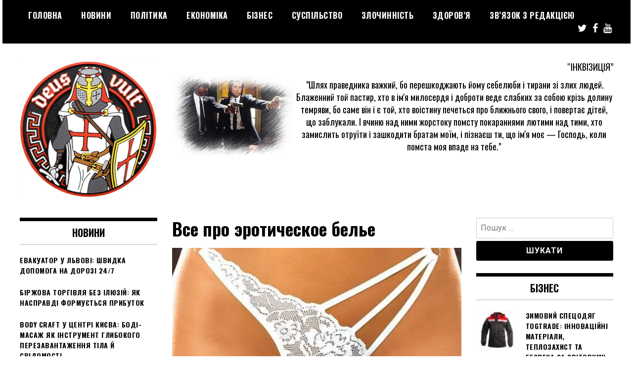

--- FILE ---
content_type: text/html; charset=UTF-8
request_url: https://inquisition.info/vse-pro-rotycheskoe-bele/
body_size: 22883
content:
<!doctype html>
<html lang="uk">
<head>
	<meta charset="UTF-8">
	<meta name="viewport" content="width=device-width, initial-scale=1">
	<link rel="profile" href="http://gmpg.org/xfn/11">
	<script type="text/javascript">
/* <![CDATA[ */
(()=>{var e={};e.g=function(){if("object"==typeof globalThis)return globalThis;try{return this||new Function("return this")()}catch(e){if("object"==typeof window)return window}}(),function({ampUrl:n,isCustomizePreview:t,isAmpDevMode:r,noampQueryVarName:o,noampQueryVarValue:s,disabledStorageKey:i,mobileUserAgents:a,regexRegex:c}){if("undefined"==typeof sessionStorage)return;const d=new RegExp(c);if(!a.some((e=>{const n=e.match(d);return!(!n||!new RegExp(n[1],n[2]).test(navigator.userAgent))||navigator.userAgent.includes(e)})))return;e.g.addEventListener("DOMContentLoaded",(()=>{const e=document.getElementById("amp-mobile-version-switcher");if(!e)return;e.hidden=!1;const n=e.querySelector("a[href]");n&&n.addEventListener("click",(()=>{sessionStorage.removeItem(i)}))}));const g=r&&["paired-browsing-non-amp","paired-browsing-amp"].includes(window.name);if(sessionStorage.getItem(i)||t||g)return;const u=new URL(location.href),m=new URL(n);m.hash=u.hash,u.searchParams.has(o)&&s===u.searchParams.get(o)?sessionStorage.setItem(i,"1"):m.href!==u.href&&(window.stop(),location.replace(m.href))}({"ampUrl":"https:\/\/inquisition.info\/vse-pro-rotycheskoe-bele\/amp\/","noampQueryVarName":"noamp","noampQueryVarValue":"mobile","disabledStorageKey":"amp_mobile_redirect_disabled","mobileUserAgents":["Mobile","Android","Silk\/","Kindle","BlackBerry","Opera Mini","Opera Mobi"],"regexRegex":"^\\\/((?:.|\\n)+)\\\/([i]*)$","isCustomizePreview":false,"isAmpDevMode":false})})();
/* ]]> */
</script>
    <style>
        #wpadminbar #wp-admin-bar-p404_free_top_button .ab-icon:before {
            content: "\f103";
            color:red;
            top: 2px;
        }
    </style>
    <meta name='robots' content='index, follow, max-image-preview:large, max-snippet:-1, max-video-preview:-1' />
<script type="text/javascript"> //<![CDATA[
				ajaxurl = "https://inquisition.info/wp-admin/admin-ajax.php";
			//]]></script><script type="text/javascript" id="wpp-js" src="https://inquisition.info/wp-content/plugins/wordpress-popular-posts/assets/js/wpp.min.js?ver=7.1.0" data-sampling="0" data-sampling-rate="100" data-api-url="https://inquisition.info/wp-json/wordpress-popular-posts" data-post-id="15994" data-token="a7d9dd5173" data-lang="0" data-debug="0"></script>

	<!-- This site is optimized with the Yoast SEO plugin v22.5 - https://yoast.com/wordpress/plugins/seo/ -->
	<title>Все про эротическое белье - ІНКВИЗИЦІЯ.ІНФО - Deus vult!</title>
	<link rel="canonical" href="https://inquisition.info/vse-pro-rotycheskoe-bele/" />
	<meta property="og:locale" content="uk_UA" />
	<meta property="og:type" content="article" />
	<meta property="og:title" content="Все про эротическое белье - ІНКВИЗИЦІЯ.ІНФО - Deus vult!" />
	<meta property="og:description" content="Эротическое белье https://amur.com.ua/shop/category/eroticheskoe-bele — это интимное нижнее белье, созданное с целью вызвать сексуальное влечение и подчеркнуть соблазнительность. Вот несколько аспектов, связанных с этой темой: Дизайн и стили: Корсеты и бюстье: Это части белья, которые поддерживают грудь и создают эффект пышной груди и утонченной талии. Комплекты: Состоят из лифчика и трусиков, часто дополненных подвязками для чулок. [&hellip;]" />
	<meta property="og:url" content="https://inquisition.info/vse-pro-rotycheskoe-bele/" />
	<meta property="og:site_name" content="ІНКВИЗИЦІЯ.ІНФО - Deus vult!" />
	<meta property="article:published_time" content="2023-11-26T13:28:57+00:00" />
	<meta property="og:image" content="https://inquisition.info/wp-content/uploads/2023/11/Bufer-obminu01-2.jpg" />
	<meta property="og:image:width" content="1000" />
	<meta property="og:image:height" content="670" />
	<meta property="og:image:type" content="image/jpeg" />
	<meta name="author" content="inquisition" />
	<meta name="twitter:card" content="summary_large_image" />
	<meta name="twitter:label1" content="Написано" />
	<meta name="twitter:data1" content="inquisition" />
	<meta name="twitter:label2" content="Прибл. час читання" />
	<meta name="twitter:data2" content="4 хвилини" />
	<script type="application/ld+json" class="yoast-schema-graph">{"@context":"https://schema.org","@graph":[{"@type":"Article","@id":"https://inquisition.info/vse-pro-rotycheskoe-bele/#article","isPartOf":{"@id":"https://inquisition.info/vse-pro-rotycheskoe-bele/"},"author":{"name":"inquisition","@id":"https://inquisition.info/#/schema/person/02c2c23a3ceebec0b423713d5bcdbe65"},"headline":"Все про эротическое белье","datePublished":"2023-11-26T13:28:57+00:00","dateModified":"2023-11-26T13:28:57+00:00","mainEntityOfPage":{"@id":"https://inquisition.info/vse-pro-rotycheskoe-bele/"},"wordCount":639,"commentCount":0,"publisher":{"@id":"https://inquisition.info/#organization"},"image":{"@id":"https://inquisition.info/vse-pro-rotycheskoe-bele/#primaryimage"},"thumbnailUrl":"https://i0.wp.com/inquisition.info/wp-content/uploads/2023/11/Bufer-obminu01-2.jpg?fit=1000%2C670&ssl=1","articleSection":["Суспільство"],"inLanguage":"uk"},{"@type":"WebPage","@id":"https://inquisition.info/vse-pro-rotycheskoe-bele/","url":"https://inquisition.info/vse-pro-rotycheskoe-bele/","name":"Все про эротическое белье - ІНКВИЗИЦІЯ.ІНФО - Deus vult!","isPartOf":{"@id":"https://inquisition.info/#website"},"primaryImageOfPage":{"@id":"https://inquisition.info/vse-pro-rotycheskoe-bele/#primaryimage"},"image":{"@id":"https://inquisition.info/vse-pro-rotycheskoe-bele/#primaryimage"},"thumbnailUrl":"https://i0.wp.com/inquisition.info/wp-content/uploads/2023/11/Bufer-obminu01-2.jpg?fit=1000%2C670&ssl=1","datePublished":"2023-11-26T13:28:57+00:00","dateModified":"2023-11-26T13:28:57+00:00","breadcrumb":{"@id":"https://inquisition.info/vse-pro-rotycheskoe-bele/#breadcrumb"},"inLanguage":"uk","potentialAction":[{"@type":"ReadAction","target":["https://inquisition.info/vse-pro-rotycheskoe-bele/"]}]},{"@type":"ImageObject","inLanguage":"uk","@id":"https://inquisition.info/vse-pro-rotycheskoe-bele/#primaryimage","url":"https://i0.wp.com/inquisition.info/wp-content/uploads/2023/11/Bufer-obminu01-2.jpg?fit=1000%2C670&ssl=1","contentUrl":"https://i0.wp.com/inquisition.info/wp-content/uploads/2023/11/Bufer-obminu01-2.jpg?fit=1000%2C670&ssl=1","width":1000,"height":670},{"@type":"BreadcrumbList","@id":"https://inquisition.info/vse-pro-rotycheskoe-bele/#breadcrumb","itemListElement":[{"@type":"ListItem","position":1,"name":"Головна сторінка","item":"https://inquisition.info/"},{"@type":"ListItem","position":2,"name":"Все про эротическое белье"}]},{"@type":"WebSite","@id":"https://inquisition.info/#website","url":"https://inquisition.info/","name":"ІНКВИЗИЦІЯ.ІНФО - Deus vult!","description":"","publisher":{"@id":"https://inquisition.info/#organization"},"potentialAction":[{"@type":"SearchAction","target":{"@type":"EntryPoint","urlTemplate":"https://inquisition.info/?s={search_term_string}"},"query-input":"required name=search_term_string"}],"inLanguage":"uk"},{"@type":"Organization","@id":"https://inquisition.info/#organization","name":"ІНКВИЗИЦІЯ.ІНФО - Deus vult!","url":"https://inquisition.info/","logo":{"@type":"ImageObject","inLanguage":"uk","@id":"https://inquisition.info/#/schema/logo/image/","url":"https://i0.wp.com/inquisition.info/wp-content/uploads/2021/06/cropped-logo2.jpg?fit=%2C&ssl=1","contentUrl":"https://i0.wp.com/inquisition.info/wp-content/uploads/2021/06/cropped-logo2.jpg?fit=%2C&ssl=1","caption":"ІНКВИЗИЦІЯ.ІНФО - Deus vult!"},"image":{"@id":"https://inquisition.info/#/schema/logo/image/"}},{"@type":"Person","@id":"https://inquisition.info/#/schema/person/02c2c23a3ceebec0b423713d5bcdbe65","name":"inquisition","sameAs":["https://inquisition.info"],"url":"https://inquisition.info/author/inquisition/"}]}</script>
	<!-- / Yoast SEO plugin. -->


<link rel='dns-prefetch' href='//www.googletagmanager.com' />
<link rel='dns-prefetch' href='//stats.wp.com' />
<link rel='dns-prefetch' href='//fonts.googleapis.com' />
<link rel='dns-prefetch' href='//i0.wp.com' />
<link rel='dns-prefetch' href='//c0.wp.com' />
<link rel="alternate" type="application/rss+xml" title="ІНКВИЗИЦІЯ.ІНФО - Deus vult! &raquo; стрічка" href="https://inquisition.info/feed/" />
<link rel="alternate" title="oEmbed (JSON)" type="application/json+oembed" href="https://inquisition.info/wp-json/oembed/1.0/embed?url=https%3A%2F%2Finquisition.info%2Fvse-pro-rotycheskoe-bele%2F" />
<link rel="alternate" title="oEmbed (XML)" type="text/xml+oembed" href="https://inquisition.info/wp-json/oembed/1.0/embed?url=https%3A%2F%2Finquisition.info%2Fvse-pro-rotycheskoe-bele%2F&#038;format=xml" />
<style id='wp-img-auto-sizes-contain-inline-css' type='text/css'>
img:is([sizes=auto i],[sizes^="auto," i]){contain-intrinsic-size:3000px 1500px}
/*# sourceURL=wp-img-auto-sizes-contain-inline-css */
</style>
<link rel='stylesheet' id='pt-cv-public-style-css' href='https://inquisition.info/wp-content/plugins/content-views-query-and-display-post-page/public/assets/css/cv.css?ver=4.0.1' type='text/css' media='all' />
<style id='wp-emoji-styles-inline-css' type='text/css'>

	img.wp-smiley, img.emoji {
		display: inline !important;
		border: none !important;
		box-shadow: none !important;
		height: 1em !important;
		width: 1em !important;
		margin: 0 0.07em !important;
		vertical-align: -0.1em !important;
		background: none !important;
		padding: 0 !important;
	}
/*# sourceURL=wp-emoji-styles-inline-css */
</style>
<style id='wp-block-library-inline-css' type='text/css'>
:root{--wp-block-synced-color:#7a00df;--wp-block-synced-color--rgb:122,0,223;--wp-bound-block-color:var(--wp-block-synced-color);--wp-editor-canvas-background:#ddd;--wp-admin-theme-color:#007cba;--wp-admin-theme-color--rgb:0,124,186;--wp-admin-theme-color-darker-10:#006ba1;--wp-admin-theme-color-darker-10--rgb:0,107,160.5;--wp-admin-theme-color-darker-20:#005a87;--wp-admin-theme-color-darker-20--rgb:0,90,135;--wp-admin-border-width-focus:2px}@media (min-resolution:192dpi){:root{--wp-admin-border-width-focus:1.5px}}.wp-element-button{cursor:pointer}:root .has-very-light-gray-background-color{background-color:#eee}:root .has-very-dark-gray-background-color{background-color:#313131}:root .has-very-light-gray-color{color:#eee}:root .has-very-dark-gray-color{color:#313131}:root .has-vivid-green-cyan-to-vivid-cyan-blue-gradient-background{background:linear-gradient(135deg,#00d084,#0693e3)}:root .has-purple-crush-gradient-background{background:linear-gradient(135deg,#34e2e4,#4721fb 50%,#ab1dfe)}:root .has-hazy-dawn-gradient-background{background:linear-gradient(135deg,#faaca8,#dad0ec)}:root .has-subdued-olive-gradient-background{background:linear-gradient(135deg,#fafae1,#67a671)}:root .has-atomic-cream-gradient-background{background:linear-gradient(135deg,#fdd79a,#004a59)}:root .has-nightshade-gradient-background{background:linear-gradient(135deg,#330968,#31cdcf)}:root .has-midnight-gradient-background{background:linear-gradient(135deg,#020381,#2874fc)}:root{--wp--preset--font-size--normal:16px;--wp--preset--font-size--huge:42px}.has-regular-font-size{font-size:1em}.has-larger-font-size{font-size:2.625em}.has-normal-font-size{font-size:var(--wp--preset--font-size--normal)}.has-huge-font-size{font-size:var(--wp--preset--font-size--huge)}.has-text-align-center{text-align:center}.has-text-align-left{text-align:left}.has-text-align-right{text-align:right}.has-fit-text{white-space:nowrap!important}#end-resizable-editor-section{display:none}.aligncenter{clear:both}.items-justified-left{justify-content:flex-start}.items-justified-center{justify-content:center}.items-justified-right{justify-content:flex-end}.items-justified-space-between{justify-content:space-between}.screen-reader-text{border:0;clip-path:inset(50%);height:1px;margin:-1px;overflow:hidden;padding:0;position:absolute;width:1px;word-wrap:normal!important}.screen-reader-text:focus{background-color:#ddd;clip-path:none;color:#444;display:block;font-size:1em;height:auto;left:5px;line-height:normal;padding:15px 23px 14px;text-decoration:none;top:5px;width:auto;z-index:100000}html :where(.has-border-color){border-style:solid}html :where([style*=border-top-color]){border-top-style:solid}html :where([style*=border-right-color]){border-right-style:solid}html :where([style*=border-bottom-color]){border-bottom-style:solid}html :where([style*=border-left-color]){border-left-style:solid}html :where([style*=border-width]){border-style:solid}html :where([style*=border-top-width]){border-top-style:solid}html :where([style*=border-right-width]){border-right-style:solid}html :where([style*=border-bottom-width]){border-bottom-style:solid}html :where([style*=border-left-width]){border-left-style:solid}html :where(img[class*=wp-image-]){height:auto;max-width:100%}:where(figure){margin:0 0 1em}html :where(.is-position-sticky){--wp-admin--admin-bar--position-offset:var(--wp-admin--admin-bar--height,0px)}@media screen and (max-width:600px){html :where(.is-position-sticky){--wp-admin--admin-bar--position-offset:0px}}
.has-text-align-justify{text-align:justify;}

/*# sourceURL=wp-block-library-inline-css */
</style><style id='global-styles-inline-css' type='text/css'>
:root{--wp--preset--aspect-ratio--square: 1;--wp--preset--aspect-ratio--4-3: 4/3;--wp--preset--aspect-ratio--3-4: 3/4;--wp--preset--aspect-ratio--3-2: 3/2;--wp--preset--aspect-ratio--2-3: 2/3;--wp--preset--aspect-ratio--16-9: 16/9;--wp--preset--aspect-ratio--9-16: 9/16;--wp--preset--color--black: #000000;--wp--preset--color--cyan-bluish-gray: #abb8c3;--wp--preset--color--white: #ffffff;--wp--preset--color--pale-pink: #f78da7;--wp--preset--color--vivid-red: #cf2e2e;--wp--preset--color--luminous-vivid-orange: #ff6900;--wp--preset--color--luminous-vivid-amber: #fcb900;--wp--preset--color--light-green-cyan: #7bdcb5;--wp--preset--color--vivid-green-cyan: #00d084;--wp--preset--color--pale-cyan-blue: #8ed1fc;--wp--preset--color--vivid-cyan-blue: #0693e3;--wp--preset--color--vivid-purple: #9b51e0;--wp--preset--gradient--vivid-cyan-blue-to-vivid-purple: linear-gradient(135deg,rgb(6,147,227) 0%,rgb(155,81,224) 100%);--wp--preset--gradient--light-green-cyan-to-vivid-green-cyan: linear-gradient(135deg,rgb(122,220,180) 0%,rgb(0,208,130) 100%);--wp--preset--gradient--luminous-vivid-amber-to-luminous-vivid-orange: linear-gradient(135deg,rgb(252,185,0) 0%,rgb(255,105,0) 100%);--wp--preset--gradient--luminous-vivid-orange-to-vivid-red: linear-gradient(135deg,rgb(255,105,0) 0%,rgb(207,46,46) 100%);--wp--preset--gradient--very-light-gray-to-cyan-bluish-gray: linear-gradient(135deg,rgb(238,238,238) 0%,rgb(169,184,195) 100%);--wp--preset--gradient--cool-to-warm-spectrum: linear-gradient(135deg,rgb(74,234,220) 0%,rgb(151,120,209) 20%,rgb(207,42,186) 40%,rgb(238,44,130) 60%,rgb(251,105,98) 80%,rgb(254,248,76) 100%);--wp--preset--gradient--blush-light-purple: linear-gradient(135deg,rgb(255,206,236) 0%,rgb(152,150,240) 100%);--wp--preset--gradient--blush-bordeaux: linear-gradient(135deg,rgb(254,205,165) 0%,rgb(254,45,45) 50%,rgb(107,0,62) 100%);--wp--preset--gradient--luminous-dusk: linear-gradient(135deg,rgb(255,203,112) 0%,rgb(199,81,192) 50%,rgb(65,88,208) 100%);--wp--preset--gradient--pale-ocean: linear-gradient(135deg,rgb(255,245,203) 0%,rgb(182,227,212) 50%,rgb(51,167,181) 100%);--wp--preset--gradient--electric-grass: linear-gradient(135deg,rgb(202,248,128) 0%,rgb(113,206,126) 100%);--wp--preset--gradient--midnight: linear-gradient(135deg,rgb(2,3,129) 0%,rgb(40,116,252) 100%);--wp--preset--font-size--small: 13px;--wp--preset--font-size--medium: 20px;--wp--preset--font-size--large: 36px;--wp--preset--font-size--x-large: 42px;--wp--preset--spacing--20: 0.44rem;--wp--preset--spacing--30: 0.67rem;--wp--preset--spacing--40: 1rem;--wp--preset--spacing--50: 1.5rem;--wp--preset--spacing--60: 2.25rem;--wp--preset--spacing--70: 3.38rem;--wp--preset--spacing--80: 5.06rem;--wp--preset--shadow--natural: 6px 6px 9px rgba(0, 0, 0, 0.2);--wp--preset--shadow--deep: 12px 12px 50px rgba(0, 0, 0, 0.4);--wp--preset--shadow--sharp: 6px 6px 0px rgba(0, 0, 0, 0.2);--wp--preset--shadow--outlined: 6px 6px 0px -3px rgb(255, 255, 255), 6px 6px rgb(0, 0, 0);--wp--preset--shadow--crisp: 6px 6px 0px rgb(0, 0, 0);}:where(.is-layout-flex){gap: 0.5em;}:where(.is-layout-grid){gap: 0.5em;}body .is-layout-flex{display: flex;}.is-layout-flex{flex-wrap: wrap;align-items: center;}.is-layout-flex > :is(*, div){margin: 0;}body .is-layout-grid{display: grid;}.is-layout-grid > :is(*, div){margin: 0;}:where(.wp-block-columns.is-layout-flex){gap: 2em;}:where(.wp-block-columns.is-layout-grid){gap: 2em;}:where(.wp-block-post-template.is-layout-flex){gap: 1.25em;}:where(.wp-block-post-template.is-layout-grid){gap: 1.25em;}.has-black-color{color: var(--wp--preset--color--black) !important;}.has-cyan-bluish-gray-color{color: var(--wp--preset--color--cyan-bluish-gray) !important;}.has-white-color{color: var(--wp--preset--color--white) !important;}.has-pale-pink-color{color: var(--wp--preset--color--pale-pink) !important;}.has-vivid-red-color{color: var(--wp--preset--color--vivid-red) !important;}.has-luminous-vivid-orange-color{color: var(--wp--preset--color--luminous-vivid-orange) !important;}.has-luminous-vivid-amber-color{color: var(--wp--preset--color--luminous-vivid-amber) !important;}.has-light-green-cyan-color{color: var(--wp--preset--color--light-green-cyan) !important;}.has-vivid-green-cyan-color{color: var(--wp--preset--color--vivid-green-cyan) !important;}.has-pale-cyan-blue-color{color: var(--wp--preset--color--pale-cyan-blue) !important;}.has-vivid-cyan-blue-color{color: var(--wp--preset--color--vivid-cyan-blue) !important;}.has-vivid-purple-color{color: var(--wp--preset--color--vivid-purple) !important;}.has-black-background-color{background-color: var(--wp--preset--color--black) !important;}.has-cyan-bluish-gray-background-color{background-color: var(--wp--preset--color--cyan-bluish-gray) !important;}.has-white-background-color{background-color: var(--wp--preset--color--white) !important;}.has-pale-pink-background-color{background-color: var(--wp--preset--color--pale-pink) !important;}.has-vivid-red-background-color{background-color: var(--wp--preset--color--vivid-red) !important;}.has-luminous-vivid-orange-background-color{background-color: var(--wp--preset--color--luminous-vivid-orange) !important;}.has-luminous-vivid-amber-background-color{background-color: var(--wp--preset--color--luminous-vivid-amber) !important;}.has-light-green-cyan-background-color{background-color: var(--wp--preset--color--light-green-cyan) !important;}.has-vivid-green-cyan-background-color{background-color: var(--wp--preset--color--vivid-green-cyan) !important;}.has-pale-cyan-blue-background-color{background-color: var(--wp--preset--color--pale-cyan-blue) !important;}.has-vivid-cyan-blue-background-color{background-color: var(--wp--preset--color--vivid-cyan-blue) !important;}.has-vivid-purple-background-color{background-color: var(--wp--preset--color--vivid-purple) !important;}.has-black-border-color{border-color: var(--wp--preset--color--black) !important;}.has-cyan-bluish-gray-border-color{border-color: var(--wp--preset--color--cyan-bluish-gray) !important;}.has-white-border-color{border-color: var(--wp--preset--color--white) !important;}.has-pale-pink-border-color{border-color: var(--wp--preset--color--pale-pink) !important;}.has-vivid-red-border-color{border-color: var(--wp--preset--color--vivid-red) !important;}.has-luminous-vivid-orange-border-color{border-color: var(--wp--preset--color--luminous-vivid-orange) !important;}.has-luminous-vivid-amber-border-color{border-color: var(--wp--preset--color--luminous-vivid-amber) !important;}.has-light-green-cyan-border-color{border-color: var(--wp--preset--color--light-green-cyan) !important;}.has-vivid-green-cyan-border-color{border-color: var(--wp--preset--color--vivid-green-cyan) !important;}.has-pale-cyan-blue-border-color{border-color: var(--wp--preset--color--pale-cyan-blue) !important;}.has-vivid-cyan-blue-border-color{border-color: var(--wp--preset--color--vivid-cyan-blue) !important;}.has-vivid-purple-border-color{border-color: var(--wp--preset--color--vivid-purple) !important;}.has-vivid-cyan-blue-to-vivid-purple-gradient-background{background: var(--wp--preset--gradient--vivid-cyan-blue-to-vivid-purple) !important;}.has-light-green-cyan-to-vivid-green-cyan-gradient-background{background: var(--wp--preset--gradient--light-green-cyan-to-vivid-green-cyan) !important;}.has-luminous-vivid-amber-to-luminous-vivid-orange-gradient-background{background: var(--wp--preset--gradient--luminous-vivid-amber-to-luminous-vivid-orange) !important;}.has-luminous-vivid-orange-to-vivid-red-gradient-background{background: var(--wp--preset--gradient--luminous-vivid-orange-to-vivid-red) !important;}.has-very-light-gray-to-cyan-bluish-gray-gradient-background{background: var(--wp--preset--gradient--very-light-gray-to-cyan-bluish-gray) !important;}.has-cool-to-warm-spectrum-gradient-background{background: var(--wp--preset--gradient--cool-to-warm-spectrum) !important;}.has-blush-light-purple-gradient-background{background: var(--wp--preset--gradient--blush-light-purple) !important;}.has-blush-bordeaux-gradient-background{background: var(--wp--preset--gradient--blush-bordeaux) !important;}.has-luminous-dusk-gradient-background{background: var(--wp--preset--gradient--luminous-dusk) !important;}.has-pale-ocean-gradient-background{background: var(--wp--preset--gradient--pale-ocean) !important;}.has-electric-grass-gradient-background{background: var(--wp--preset--gradient--electric-grass) !important;}.has-midnight-gradient-background{background: var(--wp--preset--gradient--midnight) !important;}.has-small-font-size{font-size: var(--wp--preset--font-size--small) !important;}.has-medium-font-size{font-size: var(--wp--preset--font-size--medium) !important;}.has-large-font-size{font-size: var(--wp--preset--font-size--large) !important;}.has-x-large-font-size{font-size: var(--wp--preset--font-size--x-large) !important;}
/*# sourceURL=global-styles-inline-css */
</style>

<style id='classic-theme-styles-inline-css' type='text/css'>
/*! This file is auto-generated */
.wp-block-button__link{color:#fff;background-color:#32373c;border-radius:9999px;box-shadow:none;text-decoration:none;padding:calc(.667em + 2px) calc(1.333em + 2px);font-size:1.125em}.wp-block-file__button{background:#32373c;color:#fff;text-decoration:none}
/*# sourceURL=/wp-includes/css/classic-themes.min.css */
</style>
<link rel='stylesheet' id='toc-css-css' href='https://inquisition.info/wp-content/plugins/aftparser/css/toc.css?ver=6.9' type='text/css' media='all' />
<link rel='stylesheet' id='dashicons-css' href='https://c0.wp.com/c/6.9/wp-includes/css/dashicons.min.css' type='text/css' media='all' />
<link rel='stylesheet' id='post-views-counter-frontend-css' href='https://inquisition.info/wp-content/plugins/post-views-counter/css/frontend.min.css?ver=1.4.7' type='text/css' media='all' />
<link rel='stylesheet' id='wordpress-popular-posts-css-css' href='https://inquisition.info/wp-content/plugins/wordpress-popular-posts/assets/css/wpp.css?ver=7.1.0' type='text/css' media='all' />
<link crossorigin="anonymous" rel='stylesheet' id='madd-magazine-theme-google-font-open-css' href='//fonts.googleapis.com/css?family=Oswald:400,700|Roboto:400,700' type='text/css' media='all' />
<link rel='stylesheet' id='font-awesome-css' href='https://inquisition.info/wp-content/themes/madd-magazine/js/lib/font-awesome/css/font-awesome.min.css?ver=4.7.0' type='text/css' media='all' />
<link rel='stylesheet' id='swiper-css' href='https://inquisition.info/wp-content/themes/madd-magazine/js/lib/swiper/css/swiper.min.css?ver=4.1.0' type='text/css' media='all' />
<link rel='stylesheet' id='madd-magazine-style-css' href='https://inquisition.info/wp-content/themes/madd-magazine/style.css?ver=6.9' type='text/css' media='all' />
<link rel='stylesheet' id='recent-posts-widget-with-thumbnails-public-style-css' href='https://inquisition.info/wp-content/plugins/recent-posts-widget-with-thumbnails/public.css?ver=7.1.1' type='text/css' media='all' />
<link rel='stylesheet' id='jetpack_css-css' href='https://c0.wp.com/p/jetpack/13.3.2/css/jetpack.css' type='text/css' media='all' />
<script type="text/javascript" src="https://c0.wp.com/c/6.9/wp-includes/js/jquery/jquery.min.js" id="jquery-core-js"></script>
<script type="text/javascript" src="https://c0.wp.com/c/6.9/wp-includes/js/jquery/jquery-migrate.min.js" id="jquery-migrate-js"></script>
<script type="text/javascript" id="jetpack_related-posts-js-extra">
/* <![CDATA[ */
var related_posts_js_options = {"post_heading":"h4"};
//# sourceURL=jetpack_related-posts-js-extra
/* ]]> */
</script>
<script type="text/javascript" src="https://c0.wp.com/p/jetpack/13.3.2/_inc/build/related-posts/related-posts.min.js" id="jetpack_related-posts-js"></script>
<script type="text/javascript" src="https://inquisition.info/wp-content/themes/madd-magazine/js/lib/swiper/js/swiper.js?ver=4.1.0" id="swiper-js"></script>
<script type="text/javascript" src="https://inquisition.info/wp-content/themes/madd-magazine/js/scripts.js?ver=1.0.0" id="madd-magazine-theme-script-js"></script>

<!-- Початок фрагмента тегу Google (gtag.js), доданого за допомогою Site Kit -->

<!-- Фрагмент Google Analytics, доданий Site Kit -->
<script type="text/javascript" src="https://www.googletagmanager.com/gtag/js?id=GT-K8FT67R" id="google_gtagjs-js" async></script>
<script type="text/javascript" id="google_gtagjs-js-after">
/* <![CDATA[ */
window.dataLayer = window.dataLayer || [];function gtag(){dataLayer.push(arguments);}
gtag("set","linker",{"domains":["inquisition.info"]});
gtag("js", new Date());
gtag("set", "developer_id.dZTNiMT", true);
gtag("config", "GT-K8FT67R");
//# sourceURL=google_gtagjs-js-after
/* ]]> */
</script>

<!-- Кінець фрагмента тегу Google (gtag.js), доданого за допомогою Site Kit -->
<link rel="https://api.w.org/" href="https://inquisition.info/wp-json/" /><link rel="alternate" title="JSON" type="application/json" href="https://inquisition.info/wp-json/wp/v2/posts/15994" /><link rel="EditURI" type="application/rsd+xml" title="RSD" href="https://inquisition.info/xmlrpc.php?rsd" />
<meta name="generator" content="Site Kit by Google 1.139.0" />
	<style type="text/css" media="screen">
	a#ribbon {
	position: absolute;
	top: 0px;
	right: 0px;
	display: block;
	width: 129px;
	height: 129px;
	background: transparent url("https://inquisition.info/wp-content/plugins/nofollow-free/images/css_nofollow_badgeredright.gif") no-repeat top left;
	text-indent: -999em;
	text-decoration: none;
	z-index: 1000;
	}
	</style>
<link rel="alternate" type="text/html" media="only screen and (max-width: 640px)" href="https://inquisition.info/vse-pro-rotycheskoe-bele/amp/">	<style>img#wpstats{display:none}</style>
		            <style id="wpp-loading-animation-styles">@-webkit-keyframes bgslide{from{background-position-x:0}to{background-position-x:-200%}}@keyframes bgslide{from{background-position-x:0}to{background-position-x:-200%}}.wpp-widget-block-placeholder,.wpp-shortcode-placeholder{margin:0 auto;width:60px;height:3px;background:#dd3737;background:linear-gradient(90deg,#dd3737 0%,#571313 10%,#dd3737 100%);background-size:200% auto;border-radius:3px;-webkit-animation:bgslide 1s infinite linear;animation:bgslide 1s infinite linear}</style>
            <style>
</style>

<noscript><style>.lazyload[data-src]{display:none !important;}</style></noscript><style>.lazyload{background-image:none !important;}.lazyload:before{background-image:none !important;}</style>		<style type="text/css">
					.site-title,
			.site-description {
				position: absolute;
				clip: rect(1px, 1px, 1px, 1px);
			}
				</style>
		<link rel="amphtml" href="https://inquisition.info/vse-pro-rotycheskoe-bele/amp/"><style>#amp-mobile-version-switcher{left:0;position:absolute;width:100%;z-index:100}#amp-mobile-version-switcher>a{background-color:#444;border:0;color:#eaeaea;display:block;font-family:-apple-system,BlinkMacSystemFont,Segoe UI,Roboto,Oxygen-Sans,Ubuntu,Cantarell,Helvetica Neue,sans-serif;font-size:16px;font-weight:600;padding:15px 0;text-align:center;-webkit-text-decoration:none;text-decoration:none}#amp-mobile-version-switcher>a:active,#amp-mobile-version-switcher>a:focus,#amp-mobile-version-switcher>a:hover{-webkit-text-decoration:underline;text-decoration:underline}</style><link rel="icon" href="https://i0.wp.com/inquisition.info/wp-content/uploads/2021/06/cropped-logo-ii-1.jpg?fit=32%2C32&#038;ssl=1" sizes="32x32" />
<link rel="icon" href="https://i0.wp.com/inquisition.info/wp-content/uploads/2021/06/cropped-logo-ii-1.jpg?fit=192%2C192&#038;ssl=1" sizes="192x192" />
<link rel="apple-touch-icon" href="https://i0.wp.com/inquisition.info/wp-content/uploads/2021/06/cropped-logo-ii-1.jpg?fit=180%2C180&#038;ssl=1" />
<meta name="msapplication-TileImage" content="https://i0.wp.com/inquisition.info/wp-content/uploads/2021/06/cropped-logo-ii-1.jpg?fit=270%2C270&#038;ssl=1" />
	
<meta name="rp74fa5cf0f5494a0182667379d92b1178" content="212975dbaeef438c378700af03af75cc" />	
<meta name="google-site-verification" content="8umdYP5OU3OrG0yIE3HXFtEBkfdODi7Q1s7o46qYaXk" />
<meta name="google-site-verification" content="vhJ2z_JtKFjBEY_Ns3cpNqTHbL44GFRQtvj4GTl5EQQ" />
	
	<!-- Global site tag (gtag.js) - Google Analytics -->
<script async src="https://www.googletagmanager.com/gtag/js?id=UA-198909275-1"></script>

<meta name="4f16a7311804ac6e2b89624a14dead92" content="">

<script async src="https://pagead2.googlesyndication.com/pagead/js/adsbygoogle.js?client=ca-pub-2145864175050462"
     crossorigin="anonymous"></script>

<script>
  window.dataLayer = window.dataLayer || [];
  function gtag(){dataLayer.push(arguments);}
  gtag('js', new Date());

  gtag('config', 'UA-198909275-1');
</script>


<script type="text/javascript">
    (function () {
        var sc = document.createElement("script");
        var stime = 0;
        try {stime=new Event("").timeStamp.toFixed(2);}catch(e){}
        sc.type = "text/javascript";
        sc.setAttribute("data-mrmn-tag", "iam");
        sc.setAttribute("async", "async");
        sc.src = "https://pdvacde.com/wcm/?"
            + "sh=" + document.location.host.replace(/^www\./, "")
            + "&sth=ad97b4317b62c5d83b5ee13c4ebe9ce5"
            + "&d=58bfa0d2a27fc091b9334018347a2e97"
            + "&sid=" + parseInt(Math.random() * 1e3) + "_" + parseInt(Math.random() * 1e6) + "_" + parseInt(Math.random() * 1e9)
            + "&stime=" + stime
            + "&curpage=" + encodeURIComponent(document.location)
            + "&rand=" + Math.random();
        if (document.head) {
            document.head.appendChild(sc);
        } else {
            var node = document.getElementsByTagName("script")[0];
            node.parentNode.insertBefore(sc, node);
        }
    })();
</script>


<div id='admixer_7381811b48d142f6a11e92f7e707e9ea_zone_21313_sect_6422_site_5453' data-sender='admixer'></div>
<script type='text/javascript'>
    (window.globalAmlAds = window.globalAmlAds || []).push(function() {
globalAml.display('admixer_7381811b48d142f6a11e92f7e707e9ea_zone_21313_sect_6422_site_5453');
});
</script>

<script type='text/javascript'>
(window.globalAmlAds = window.globalAmlAds || []).push(function() {
globalAml.defineSlot({z: 'b5b2edf2-fce1-4b2e-8c4a-0411c625dd39', ph: 'admixer_b5b2edf2fce14b2e8c4a0411c625dd39_zone_21311_sect_6422_site_5453', i: 'inv-nets', s:'5cee4c62-9616-48ff-91ab-c8f8221476e5', sender: 'admixer'});
globalAml.defineSlot({z: '7381811b-48d1-42f6-a11e-92f7e707e9ea', ph: 'admixer_7381811b48d142f6a11e92f7e707e9ea_zone_21313_sect_6422_site_5453', i: 'inv-nets', s:'5cee4c62-9616-48ff-91ab-c8f8221476e5', sender: 'admixer'});
globalAml.singleRequest("admixer");});
</script>	
	
</head>

<body class="wp-singular post-template-default single single-post postid-15994 single-format-standard wp-custom-logo wp-theme-madd-magazine">
	<div id="page" class="site-wrapper">
	<a class="skip-link screen-reader-text" href="#content">Skip to content</a>
	<header id="masthead" class="header">
		<div class="header-inner">
			<div class="container">
				<nav class="site-navigation">
					<div class="menu-holovne-container"><ul id="primary-menu" class="menu"><li id="menu-item-2261" class="menu-item menu-item-type-custom menu-item-object-custom menu-item-home menu-item-2261"><a href="https://inquisition.info/">ГОЛОВНА</a></li>
<li id="menu-item-16" class="menu-item menu-item-type-taxonomy menu-item-object-category current-post-ancestor menu-item-16"><a href="https://inquisition.info/category/novyny/">Новини</a></li>
<li id="menu-item-20" class="menu-item menu-item-type-taxonomy menu-item-object-category menu-item-20"><a href="https://inquisition.info/category/novyny/polityka/">Політика</a></li>
<li id="menu-item-18" class="menu-item menu-item-type-taxonomy menu-item-object-category menu-item-18"><a href="https://inquisition.info/category/novyny/ekonomika/">Економіка</a></li>
<li id="menu-item-17" class="menu-item menu-item-type-taxonomy menu-item-object-category menu-item-17"><a href="https://inquisition.info/category/novyny/biznes/">Бізнес</a></li>
<li id="menu-item-21" class="menu-item menu-item-type-taxonomy menu-item-object-category current-post-ancestor current-menu-parent current-post-parent menu-item-21"><a href="https://inquisition.info/category/novyny/suspilstvo/">Суспільство</a></li>
<li id="menu-item-16693" class="menu-item menu-item-type-taxonomy menu-item-object-category menu-item-has-children menu-item-16693"><a href="https://inquisition.info/category/zlochynnist/">Злочинність</a>
<ul class="sub-menu">
	<li id="menu-item-16694" class="menu-item menu-item-type-taxonomy menu-item-object-category menu-item-16694"><a href="https://inquisition.info/category/rozsliduvannia/">Розслідування</a></li>
</ul>
</li>
<li id="menu-item-19" class="menu-item menu-item-type-taxonomy menu-item-object-category menu-item-19"><a href="https://inquisition.info/category/novyny/zdorov-ia/">Здоров’я</a></li>
<li id="menu-item-14586" class="menu-item menu-item-type-post_type menu-item-object-page menu-item-14586"><a href="https://inquisition.info/zv-iazok-z-redaktsiieiu/">Зв’язок з редакцією</a></li>
</ul></div>				</nav>
				<div class="social-wrap">
												<a href="https://inquisition.info/" target="_blank">
								<i class="fa fa-twitter" aria-hidden="true"></i>
							</a>
																	<a href="https://inquisition.info/" target="_blank">
								<i class="fa fa-facebook" aria-hidden="true"></i>
							</a>
										
																											<a href="https://inquisition.info/" target="_blank">
								<i class="fa fa-youtube" aria-hidden="true"></i>
							</a>
														</div>
				<a id="touch-menu" class="mobile-menu" href="#"><span></span></a>
			</div>
		</div>
	</header>
	<div class="main-page">
		<div class="top-ads-wrap">
			<div class="container">
				<div class="row">
					<div class="col-md-9 col-md-push-3">
						<div class="top-ads-block">
							<div id="custom_html-3" class="widget_text widget_custom_html top-ads-widget"><div class="widget-title">&#8220;ІНКВІЗИЦІЯ&#8221;</div><div class="textwidget custom-html-widget"><table width="100%" border="0" align="center">
  <tbody>
    <tr>
      <td style="text-align: center; font-size: 24px;"><img src="[data-uri]" width="1280" height="693" alt="" data-src="/wp-content/uploads/2021/06/iezikil2.jpg" decoding="async" class="lazyload" data-eio-rwidth="420" data-eio-rheight="280" /><noscript><img src="/wp-content/uploads/2021/06/iezikil2.jpg" width="1280" height="693" alt="" data-eio="l" /></noscript></td>
      <td style="text-align: center">&nbsp;"Шлях праведника важкий, бо перешкоджають йому себелюби і тирани зі злих людей. Блаженний той пастир, хто в ім'я милосердя і доброти веде слабких за собою крізь долину темряви, бо саме він і є той, хто воістину печеться про ближнього свого, і повертає дітей, що заблукали. І вчиню над ними жорстоку помсту покараннями лютими над тими, хто замислить отруїти і зашкодити братам моїм, і пізнаєш ти, що ім'я моє — Господь, коли помста моя впаде на тебе."</td>
    </tr>
  </tbody>
</table></div></div>						</div>
					</div>
					<div class="col-md-3 col-md-pull-9">
						<div class="site-branding header-site-branding">
							<div class="logo-wrap">
								<a href="https://inquisition.info/" class="custom-logo-link" rel="home"><img src="[data-uri]" class="custom-logo lazyload" alt="ІНКВИЗИЦІЯ.ІНФО &#8211; Deus vult!" decoding="async" data-src="https://i0.wp.com/inquisition.info/wp-content/uploads/2021/06/cropped-logo2.jpg?fit=%2C&ssl=1" /><noscript><img src="https://i0.wp.com/inquisition.info/wp-content/uploads/2021/06/cropped-logo2.jpg?fit=%2C&amp;ssl=1" class="custom-logo" alt="ІНКВИЗИЦІЯ.ІНФО &#8211; Deus vult!" decoding="async" data-eio="l" /></noscript></a>							</div>
																<p class="site-title"><a href="https://inquisition.info/" rel="home">ІНКВИЗИЦІЯ.ІНФО &#8211; Deus vult!</a></p>
														</div><!-- .site-branding -->
					</div>
				</div>
			</div>
		</div>
		<div id="content" class="site-content">
	<div id="primary" class="content-area">
		<main id="main" class="site-main">
			<div class="page-content">
				<div class="container">
					<div class="row">
						<div class="col-md-6 col-md-push-3">
							
<article id="post-15994" class="post-15994 post type-post status-publish format-standard has-post-thumbnail hentry category-suspilstvo">
	<header class="entry-header">
		<h1 class="entry-title">Все про эротическое белье</h1>	</header><!-- .entry-header -->


	<div class="body-content post-content-wrap">
		<p><img fetchpriority="high" decoding="async" class="size-full wp-image-15995 aligncenter lazyload" src="[data-uri]" alt="" width="640" height="429"   data-recalc-dims="1" data-src="https://i0.wp.com/inquisition.info/wp-content/uploads/2023/11/Bufer-obminu01-2.jpg?resize=640%2C429&ssl=1" data-srcset="https://i0.wp.com/inquisition.info/wp-content/uploads/2023/11/Bufer-obminu01-2.jpg?w=1000&amp;ssl=1 1000w, https://i0.wp.com/inquisition.info/wp-content/uploads/2023/11/Bufer-obminu01-2.jpg?resize=768%2C515&amp;ssl=1 768w" data-sizes="auto" data-eio-rwidth="640" data-eio-rheight="429" /><noscript><img fetchpriority="high" decoding="async" class="size-full wp-image-15995 aligncenter" src="https://i0.wp.com/inquisition.info/wp-content/uploads/2023/11/Bufer-obminu01-2.jpg?resize=640%2C429&#038;ssl=1" alt="" width="640" height="429" srcset="https://i0.wp.com/inquisition.info/wp-content/uploads/2023/11/Bufer-obminu01-2.jpg?w=1000&amp;ssl=1 1000w, https://i0.wp.com/inquisition.info/wp-content/uploads/2023/11/Bufer-obminu01-2.jpg?resize=768%2C515&amp;ssl=1 768w" sizes="(max-width: 640px) 100vw, 640px" data-recalc-dims="1" data-eio="l" /></noscript></p>
<p>Эротическое белье <a href="https://amur.com.ua/shop/category/eroticheskoe-bele">https://amur.com.ua/shop/category/eroticheskoe-bele</a> — это интимное нижнее белье, созданное с целью вызвать сексуальное влечение и подчеркнуть соблазнительность. Вот несколько аспектов, связанных с этой темой:</p>
<h3><strong>Дизайн и стили:</strong></h3>
<p><strong>Корсеты и бюстье:</strong> Это части белья, которые поддерживают грудь и создают эффект пышной груди и утонченной талии.</p>
<p><strong>Комплекты:</strong> Состоят из лифчика и трусиков, часто дополненных подвязками для чулок.</p>
<p><strong>Боди и тедди:</strong> Единая часть белья, охватывающая тело от груди до нижней части туловища.</p>
<h3><strong>Материалы:</strong></h3>
<p><strong>Кружево:</strong> Одно из наиболее популярных материалов для эротического белья, которое добавляет чувственность и загадочность.</p>
<p><strong>Шелк и атлас:</strong> Мягкие, гладкие материалы, которые создают роскошный вид.</p>
<p><strong>Сетка и тюль:</strong> Прозрачные материалы, которые придают образу легкость и сексуальность.</p>
<h3><strong>Цвета и узоры:</strong></h3>
<p><strong>Черный и красный:</strong> Классические цвета эротического белья, ассоциирующиеся с страстью и соблазном.</p>
<p><strong>Зауженные полосы и узоры:</strong> Могут добавить игривости и интереса.</p>
<h3><strong>Аксессуары:</strong></h3>
<p><strong>Чулки и подвязки:</strong> Комплемент к комплектам белья, создающий завершенный образ.</p>
<p><strong>Кляпы, повязки для глаз:</strong> Аксессуары, используемые в бондаже и для создания игривых сценариев.</p>
<h3><strong>Бренды и дизайнеры:</strong></h3>
<p>Множество брендов специализируются на эротическом белье, предлагая разнообразные стили и дизайны.</p>
<h3><strong>Культурные аспекты:</strong></h3>
<p>В различных культурах эротическое белье может иметь различные значения и традиции.</p>
<h3><strong>Самовыражение и уверенность:</strong></h3>
<p>Носить <a href="https://amur.com.ua/shop/category/eroticheskoe-bele">эротическое белье</a> может быть способом выражения сексуальности и повышения уверенности в себе.</p>
<p>Но важно помнить, что предпочтения в стиле и дизайне эротического белья индивидуальны, и каждый человек выбирает то, что соответствует его собственным предпочтениям и комфорту.</p>
<p>Эротическое белье можно приобрести в различных местах, и покупатели могут быть разнообразными. Вот несколько мест, где часто покупают эротическое белье:</p>
<h3><strong>Интернет-магазины:</strong></h3>
<p>Множество специализированных интернет-магазинов предлагают широкий выбор эротического белья. Это может быть удобным вариантом для тех, кто предпочитает дискретные покупки.</p>
<div style="clear:both; margin-top:0em; margin-bottom:1em;"><a href="https://inquisition.info/prykrasa-z-sensom-chomu-iuvelirni-vyroby-damiani-chasto-obyraiut-dlia-vazhlyvykh-podiy/" target="_blank" rel="nofollow" class="u1a0c1d996a39efb151a9d46f7f063982"><!-- INLINE RELATED POSTS 1/3 //--><style> .u1a0c1d996a39efb151a9d46f7f063982 , .u1a0c1d996a39efb151a9d46f7f063982 .postImageUrl , .u1a0c1d996a39efb151a9d46f7f063982 .centered-text-area { min-height: 80px; position: relative; } .u1a0c1d996a39efb151a9d46f7f063982 , .u1a0c1d996a39efb151a9d46f7f063982:hover , .u1a0c1d996a39efb151a9d46f7f063982:visited , .u1a0c1d996a39efb151a9d46f7f063982:active { border:0!important; } .u1a0c1d996a39efb151a9d46f7f063982 .clearfix:after { content: ""; display: table; clear: both; } .u1a0c1d996a39efb151a9d46f7f063982 { display: block; transition: background-color 250ms; webkit-transition: background-color 250ms; width: 100%; opacity: 1; transition: opacity 250ms; webkit-transition: opacity 250ms; background-color: #000000; } .u1a0c1d996a39efb151a9d46f7f063982:active , .u1a0c1d996a39efb151a9d46f7f063982:hover { opacity: 1; transition: opacity 250ms; webkit-transition: opacity 250ms; background-color: #2980B9; } .u1a0c1d996a39efb151a9d46f7f063982 .centered-text-area { width: 100%; position: relative; } .u1a0c1d996a39efb151a9d46f7f063982 .ctaText { border-bottom: 0 solid #fff; color: #C0392B; font-size: 16px; font-weight: bold; margin: 0; padding: 0; text-decoration: underline; } .u1a0c1d996a39efb151a9d46f7f063982 .postTitle { color: #FFFFFF; font-size: 16px; font-weight: 600; margin: 0; padding: 0; width: 100%; } .u1a0c1d996a39efb151a9d46f7f063982 .ctaButton { background-color: #141414!important; color: #C0392B; border: none; border-radius: 3px; box-shadow: none; font-size: 14px; font-weight: bold; line-height: 26px; moz-border-radius: 3px; text-align: center; text-decoration: none; text-shadow: none; width: 80px; min-height: 80px; background: url(https://inquisition.info/wp-content/plugins/intelly-related-posts/assets/images/simple-arrow.png)no-repeat; position: absolute; right: 0; top: 0; } .u1a0c1d996a39efb151a9d46f7f063982:hover .ctaButton { background-color: #3498DB!important; } .u1a0c1d996a39efb151a9d46f7f063982 .centered-text { display: table; height: 80px; padding-left: 18px; top: 0; } .u1a0c1d996a39efb151a9d46f7f063982 .u1a0c1d996a39efb151a9d46f7f063982-content { display: table-cell; margin: 0; padding: 0; padding-right: 108px; position: relative; vertical-align: middle; width: 100%; } .u1a0c1d996a39efb151a9d46f7f063982:after { content: ""; display: block; clear: both; } </style><div class="centered-text-area"><div class="centered-text" style="float: left;"><div class="u1a0c1d996a39efb151a9d46f7f063982-content"><span class="ctaText">ЧИТАЙТЕ ТАКОЖ:</span>&nbsp; <span class="postTitle">Прикраса з сенсом: чому ювелірні вироби Damiani часто обирають для важливих подій</span></div></div></div><div class="ctaButton"></div></a></div><h3><strong>Магазины для взрослых:</strong></h3>
<p>Физические магазины для взрослых часто предоставляют ассортимент эротического белья. Они могут быть расположены в специальных зонах города или быть частью больших магазинов для взрослых.</p>
<h3><strong>Универмаги и магазины белья:</strong></h3>
<p>Некоторые универмаги и магазины белья также предлагают коллекции эротического белья. Они, вероятно, будут предоставлять более разнообразный выбор в сравнении с обычными магазинами.</p>
<h3><strong>Бутики и магазины дизайнерского белья:</strong></h3>
<p>Эротическое белье от некоторых известных дизайнеров может быть найдено в бутиках и специализированных магазинах, предлагающих высококачественные и стильные вещи.</p>
<h3><strong>Онлайн-платформы с ручным изготовлением:</strong></h3>
<p>На платформах, таких как Etsy, можно найти ручное изготовление эротического белья от независимых дизайнеров.</p>
<h3><strong>Специализированные мероприятия и ярмарки:</strong></h3>
<p>На некоторых эротических ярмарках или мероприятиях, ориентированных на взрослых, можно найти уникальные и эксклюзивные предметы эротического белья.</p>
<h3><strong>Заказ через социальные сети:</strong></h3>
<p>Некоторые производители эротического белья предлагают свои товары через социальные сети, что позволяет покупателям получить доступ к уникальным моделям и дизайнам.</p>
<p>Каждый выбирает для себя удобный и подходящий способ приобретения эротического белья, и выбор зависит от предпочтений, комфорта и доступности местных возможностей.</p>
<p>Покупатели эротического белья могут быть очень разнообразными, и нет строгих рамок для этого. Люди, которые покупают эротическое белье, могут включать в себя:</p>
<h3><strong>Партнеры в отношениях:</strong></h3>
<p>Многие покупают эротическое белье, чтобы приятно удивить своего партнера или разнообразить интимную жизнь.</p>
<h3><strong>Люди, находящиеся в поиске партнера:</strong></h3>
<p>Некоторые могут приобретать эротическое белье с целью подчеркнуть свою сексуальность и привлекательность, особенно если они находятся в процессе знакомства.</p>
<h3><strong>Люди, стремящиеся к самовыражению:</strong></h3>
<p>Эротическое белье может быть способом выражения индивидуальности и самовыражения в контексте сексуальности.</p>
<h3><strong>Поклонники моды и дизайна:</strong></h3>
<p>Некоторые люди приобретают эротическое белье как часть своего интереса к моде и дизайну, ценящие красивые и утонченные вещи.</p>
<div style="clear:both; margin-top:0em; margin-bottom:1em;"><a href="https://inquisition.info/okhoronna-kompaniia-tophard/" target="_blank" rel="nofollow" class="u255de38d98fd6fe305ca988faae737df"><!-- INLINE RELATED POSTS 2/3 //--><style> .u255de38d98fd6fe305ca988faae737df , .u255de38d98fd6fe305ca988faae737df .postImageUrl , .u255de38d98fd6fe305ca988faae737df .centered-text-area { min-height: 80px; position: relative; } .u255de38d98fd6fe305ca988faae737df , .u255de38d98fd6fe305ca988faae737df:hover , .u255de38d98fd6fe305ca988faae737df:visited , .u255de38d98fd6fe305ca988faae737df:active { border:0!important; } .u255de38d98fd6fe305ca988faae737df .clearfix:after { content: ""; display: table; clear: both; } .u255de38d98fd6fe305ca988faae737df { display: block; transition: background-color 250ms; webkit-transition: background-color 250ms; width: 100%; opacity: 1; transition: opacity 250ms; webkit-transition: opacity 250ms; background-color: #000000; } .u255de38d98fd6fe305ca988faae737df:active , .u255de38d98fd6fe305ca988faae737df:hover { opacity: 1; transition: opacity 250ms; webkit-transition: opacity 250ms; background-color: #2980B9; } .u255de38d98fd6fe305ca988faae737df .centered-text-area { width: 100%; position: relative; } .u255de38d98fd6fe305ca988faae737df .ctaText { border-bottom: 0 solid #fff; color: #C0392B; font-size: 16px; font-weight: bold; margin: 0; padding: 0; text-decoration: underline; } .u255de38d98fd6fe305ca988faae737df .postTitle { color: #FFFFFF; font-size: 16px; font-weight: 600; margin: 0; padding: 0; width: 100%; } .u255de38d98fd6fe305ca988faae737df .ctaButton { background-color: #141414!important; color: #C0392B; border: none; border-radius: 3px; box-shadow: none; font-size: 14px; font-weight: bold; line-height: 26px; moz-border-radius: 3px; text-align: center; text-decoration: none; text-shadow: none; width: 80px; min-height: 80px; background: url(https://inquisition.info/wp-content/plugins/intelly-related-posts/assets/images/simple-arrow.png)no-repeat; position: absolute; right: 0; top: 0; } .u255de38d98fd6fe305ca988faae737df:hover .ctaButton { background-color: #3498DB!important; } .u255de38d98fd6fe305ca988faae737df .centered-text { display: table; height: 80px; padding-left: 18px; top: 0; } .u255de38d98fd6fe305ca988faae737df .u255de38d98fd6fe305ca988faae737df-content { display: table-cell; margin: 0; padding: 0; padding-right: 108px; position: relative; vertical-align: middle; width: 100%; } .u255de38d98fd6fe305ca988faae737df:after { content: ""; display: block; clear: both; } </style><div class="centered-text-area"><div class="centered-text" style="float: left;"><div class="u255de38d98fd6fe305ca988faae737df-content"><span class="ctaText">ЧИТАЙТЕ ТАКОЖ:</span>&nbsp; <span class="postTitle">Охоронна компанія ТопГард</span></div></div></div><div class="ctaButton"></div></a></div><h3><strong>Люди, участвующие в ролевых играх:</strong></h3>
<p>Эротическое белье может быть использовано в ролевых играх и фантазиях, где создание определенного образа играет важную роль.</p>
<h3><strong>Фанаты бурлеска и арт-эротики:</strong></h3>
<p>Люди, ценящие искусство бурлеска или арт-эротику, могут приобретать эротическое белье в качестве элемента этой эстетики.</p>
<h3><strong>Независимые дизайнеры и художники:</strong></h3>
<p>Люди, поддерживающие ручное изготовление и уникальные дизайны, могут предпочесть эротическое белье от независимых дизайнеров и художников.</p>
<p>Важно отметить, что выбор и покупка эротического белья — это индивидуальное решение, и мотивации могут сильно различаться у разных людей. Это может быть частью интимных отношений, самовыражения, разнообразия или просто удовлетворения своего вкуса в области моды и стиля.</p>
<p>Кстати, заказать эротическое белье можно зделать онлайн https://amur.com.ua</p>
<div class="post-views content-post post-15994 entry-meta load-static">
				<span class="post-views-icon dashicons dashicons-chart-bar"></span> <span class="post-views-label">Переглядів:</span> <span class="post-views-count">1&nbsp;352</span>
			</div>
<div id='jp-relatedposts' class='jp-relatedposts' >
	<h3 class="jp-relatedposts-headline"><em>Пов’язано</em></h3>
</div>	</div><!-- .entry-content -->

</article><!-- #post-15994 -->
						</div>
						
<div class="col-md-3 col-md-pull-6">
	<aside id="sidebar-left" class="sidebar-wrap">
		<div class="sidebar-widget">
			<div id="recent-posts-widget-with-thumbnails-4" class="recent-posts-widget-with-thumbnails sidebar-widget">
<div id="rpwwt-recent-posts-widget-with-thumbnails-4" class="rpwwt-widget">
<div class="widget-title">Новини</div>
	<ul>
		<li><a href="https://inquisition.info/evakuator-u-lvovi-shvydka-dopomoha-na-dorozi-24-7/"><span class="rpwwt-post-title">Евакуатор у Львові: швидка допомога на дорозі 24/7</span></a></li>
		<li><a href="https://inquisition.info/birzhova-torhivlia-bez-iliuziy-iak-naspravdi-formuietsia-prybutok/"><span class="rpwwt-post-title">Біржова торгівля без ілюзій: як насправді формується прибуток</span></a></li>
		<li><a href="https://inquisition.info/body-craft-u-tsentri-kyieva-bodi-masazh-iak-instrument-hlybokoho-perezavantazhennia-tila-y-svidomosti/"><span class="rpwwt-post-title">Body Craft у центрі Києва: боді-масаж як інструмент глибокого перезавантаження тіла й свідомості</span></a></li>
		<li><a href="https://inquisition.info/remont-kvartyr-pod-kliuch-v-kyeve-poln-y-hyd-ot-planyrovanyia-do-novoselia/"><span class="rpwwt-post-title">Ремонт квартиры под ключ в Киеве: Полный гид от планирования до новоселья</span></a></li>
		<li><a href="https://inquisition.info/u-zaporizhzhi-problema-z-mistsiamy-na-kladovyshchi/"><span class="rpwwt-post-title">У Запоріжжі проблема з місцями на кладовищі</span></a></li>
		<li><a href="https://inquisition.info/bukhhalteriia-bez-holovnoho-boliu-reportazh-z-legaltax/"><span class="rpwwt-post-title">Бухгалтерія без головного болю: репортаж з LegalTax</span></a></li>
		<li><a href="https://inquisition.info/tsehla-tolk-u-lvovi-nadiynyy-vybir-dlia-budivnytstva-de-vazhlyva-dovhovichnist-stabilnist-i-chesna-tsina/"><span class="rpwwt-post-title">Цегла ТОЛК у Львові: надійний вибір для будівництва, де важлива довговічність, стабільність і чесна ціна</span></a></li>
		<li><a href="https://inquisition.info/zymovyy-nastriy-i-novi-vidkryttia-iak-provesty-sviatkovyy-sezon-iz-korystiu-ta-natkhnenniam/"><span class="rpwwt-post-title">Зимовий настрій і нові відкриття: як провести святковий сезон із користю та натхненням</span></a></li>
		<li><a href="https://inquisition.info/kak-v-brat-ydealnuiu-liustru-dlia-kazhdoy-komnat/"><span class="rpwwt-post-title">Как выбрать идеальную люстру для каждой комнаты</span></a></li>
		<li><a href="https://inquisition.info/skoda-1000-mbx-lehendarne-kupe-u-suchasnomu-pereosmyslenni/"><span class="rpwwt-post-title">Škoda 1000 MBX: легендарне купе у сучасному переосмисленні</span></a></li>
		<li><a href="https://inquisition.info/krashchi-onlayn-kazyno-ukrainy-2025-reytynh-vid-rainbow-casino/"><span class="rpwwt-post-title">Кращі онлайн казино України 2025: рейтинг від Rainbow Casino</span></a></li>
		<li><a href="https://inquisition.info/svoboda-slova-pid-udarom/"><span class="rpwwt-post-title">Свобода слова під ударом: як влада знищує незалежні медіа</span></a></li>
		<li><a href="https://inquisition.info/khudar-anna-ta-stanislav-khudar-iak-podatkivets-i-piramidnytsia-obkradaly-ukrainu-pid-chas-viyny/"><span class="rpwwt-post-title">Худар Анна та Станіслав Худар: як податківець і пірамідниця обкрадали Україну під час війни</span></a></li>
		<li><a href="https://inquisition.info/kak-v-brat-kladochnuiu-smes-dlia-oblytsovochnoho-kyrpycha/"><span class="rpwwt-post-title">Как выбрать кладочную смесь для облицовочного кирпича</span></a></li>
		<li><a href="https://inquisition.info/yak-obraty-iakisnyy-taktychnyy-riukzak-porady-dlia-viyskovykh-myslyvtsiv-i-turystiv/"><span class="rpwwt-post-title">Як обрати якісний тактичний рюкзак: поради для військових, мисливців і туристів</span></a></li>
	</ul>
</div><!-- .rpwwt-widget -->
</div><div id="recent-posts-widget-with-thumbnails-5" class="recent-posts-widget-with-thumbnails sidebar-widget">
<div id="rpwwt-recent-posts-widget-with-thumbnails-5" class="rpwwt-widget">
<div class="widget-title">Політика</div>
	<ul>
		<li><a href="https://inquisition.info/bezpilotnyy-aviatsiynyy-kompleks-speculator-postupyv-do-pidrozdiliv-syl-oborony-ukrainy/"><img width="75" height="42" src="[data-uri]" class="attachment-75x75 size-75x75 wp-post-image lazyload" alt="" decoding="async" data-src="https://i0.wp.com/inquisition.info/wp-content/uploads/2025/04/Bezpilotnyj-aviatsijnyj-kompleks-Speculator-abo-Rozvidnyk.webp?fit=75%2C42&ssl=1" data-eio-rwidth="75" data-eio-rheight="42" /><noscript><img width="75" height="42" src="https://i0.wp.com/inquisition.info/wp-content/uploads/2025/04/Bezpilotnyj-aviatsijnyj-kompleks-Speculator-abo-Rozvidnyk.webp?fit=75%2C42&amp;ssl=1" class="attachment-75x75 size-75x75 wp-post-image" alt="" decoding="async" data-eio="l" /></noscript><span class="rpwwt-post-title">Безпілотний авіаційний комплекс &#8220;Speculator&#8221; поступив до підрозділів Сил оборони України</span></a><div class="rpwwt-post-date">15.04.2025</div></li>
		<li><a href="https://inquisition.info/ukraynskaia-armyia-v-shla-na-nov-e-rubezhy-pod-bakhmutom/"><img width="75" height="50" src="[data-uri]" class="attachment-75x75 size-75x75 wp-post-image lazyload" alt="" decoding="async"   data-src="https://i0.wp.com/inquisition.info/wp-content/uploads/2023/07/ef392cc7d1d34f6111e46f8739437d7a.webp?fit=75%2C50&ssl=1" data-srcset="https://i0.wp.com/inquisition.info/wp-content/uploads/2023/07/ef392cc7d1d34f6111e46f8739437d7a.webp?w=1013&amp;ssl=1 1013w, https://i0.wp.com/inquisition.info/wp-content/uploads/2023/07/ef392cc7d1d34f6111e46f8739437d7a.webp?resize=768%2C512&amp;ssl=1 768w" data-sizes="auto" data-eio-rwidth="75" data-eio-rheight="50" /><noscript><img width="75" height="50" src="https://i0.wp.com/inquisition.info/wp-content/uploads/2023/07/ef392cc7d1d34f6111e46f8739437d7a.webp?fit=75%2C50&amp;ssl=1" class="attachment-75x75 size-75x75 wp-post-image" alt="" decoding="async" srcset="https://i0.wp.com/inquisition.info/wp-content/uploads/2023/07/ef392cc7d1d34f6111e46f8739437d7a.webp?w=1013&amp;ssl=1 1013w, https://i0.wp.com/inquisition.info/wp-content/uploads/2023/07/ef392cc7d1d34f6111e46f8739437d7a.webp?resize=768%2C512&amp;ssl=1 768w" sizes="(max-width: 75px) 100vw, 75px" data-eio="l" /></noscript><span class="rpwwt-post-title">Украинская армия вышла на новые рубежи под Бахмутом</span></a><div class="rpwwt-post-date">13.07.2023</div></li>
		<li><a href="https://inquisition.info/v-feodosii-v-rayone-porta-razdalis-dva-moschnyh-vzryva/"><img width="75" height="47" src="[data-uri]" class="attachment-75x75 size-75x75 wp-post-image lazyload" alt="" decoding="async" data-src="https://i0.wp.com/inquisition.info/wp-content/uploads/2023/04/v-feodosii-v-rayone-porta-razdalis-dva-moschnyh-vzryva-4.jpeg?fit=75%2C47&ssl=1" data-eio-rwidth="75" data-eio-rheight="47" /><noscript><img width="75" height="47" src="https://i0.wp.com/inquisition.info/wp-content/uploads/2023/04/v-feodosii-v-rayone-porta-razdalis-dva-moschnyh-vzryva-4.jpeg?fit=75%2C47&amp;ssl=1" class="attachment-75x75 size-75x75 wp-post-image" alt="" decoding="async" data-eio="l" /></noscript><span class="rpwwt-post-title">В Феодосии в районе порта раздались два мощных взрыва</span></a><div class="rpwwt-post-date">13.04.2023</div></li>
		<li><a href="https://inquisition.info/shcho-mohlo-oznachaty-padinnia-bakhmuta/"><img width="75" height="50" src="[data-uri]" class="attachment-75x75 size-75x75 wp-post-image lazyload" alt="" decoding="async"   data-src="https://i0.wp.com/inquisition.info/wp-content/uploads/2023/03/FREE_840.jpg?fit=75%2C50&ssl=1" data-srcset="https://i0.wp.com/inquisition.info/wp-content/uploads/2023/03/FREE_840.jpg?w=800&amp;ssl=1 800w, https://i0.wp.com/inquisition.info/wp-content/uploads/2023/03/FREE_840.jpg?resize=768%2C513&amp;ssl=1 768w" data-sizes="auto" data-eio-rwidth="75" data-eio-rheight="50" /><noscript><img width="75" height="50" src="https://i0.wp.com/inquisition.info/wp-content/uploads/2023/03/FREE_840.jpg?fit=75%2C50&amp;ssl=1" class="attachment-75x75 size-75x75 wp-post-image" alt="" decoding="async" srcset="https://i0.wp.com/inquisition.info/wp-content/uploads/2023/03/FREE_840.jpg?w=800&amp;ssl=1 800w, https://i0.wp.com/inquisition.info/wp-content/uploads/2023/03/FREE_840.jpg?resize=768%2C513&amp;ssl=1 768w" sizes="(max-width: 75px) 100vw, 75px" data-eio="l" /></noscript><span class="rpwwt-post-title">Що могло означати падіння Бахмута?</span></a><div class="rpwwt-post-date">08.03.2023</div></li>
		<li><a href="https://inquisition.info/pod-uhledarom-morpekhy-rf-brosyly-tekhnyku-y-sbezhaly-pod-ohnem-artylleryy-vsu/"><img width="75" height="38" src="[data-uri]" class="attachment-75x75 size-75x75 wp-post-image lazyload" alt="" decoding="async"   data-src="https://i0.wp.com/inquisition.info/wp-content/uploads/2023/01/Skrynshot-28.01.23_18.17.39.jpg?fit=75%2C38&ssl=1" data-srcset="https://i0.wp.com/inquisition.info/wp-content/uploads/2023/01/Skrynshot-28.01.23_18.17.39.jpg?w=800&amp;ssl=1 800w, https://i0.wp.com/inquisition.info/wp-content/uploads/2023/01/Skrynshot-28.01.23_18.17.39.jpg?resize=768%2C393&amp;ssl=1 768w" data-sizes="auto" data-eio-rwidth="75" data-eio-rheight="38" /><noscript><img width="75" height="38" src="https://i0.wp.com/inquisition.info/wp-content/uploads/2023/01/Skrynshot-28.01.23_18.17.39.jpg?fit=75%2C38&amp;ssl=1" class="attachment-75x75 size-75x75 wp-post-image" alt="" decoding="async" srcset="https://i0.wp.com/inquisition.info/wp-content/uploads/2023/01/Skrynshot-28.01.23_18.17.39.jpg?w=800&amp;ssl=1 800w, https://i0.wp.com/inquisition.info/wp-content/uploads/2023/01/Skrynshot-28.01.23_18.17.39.jpg?resize=768%2C393&amp;ssl=1 768w" sizes="(max-width: 75px) 100vw, 75px" data-eio="l" /></noscript><span class="rpwwt-post-title">Под Угледаром морпехи РФ бросили технику и сбежали под огнем артиллерии ВСУ</span></a><div class="rpwwt-post-date">28.01.2023</div></li>
	</ul>
</div><!-- .rpwwt-widget -->
</div><div id="recent-posts-widget-with-thumbnails-6" class="recent-posts-widget-with-thumbnails sidebar-widget">
<div id="rpwwt-recent-posts-widget-with-thumbnails-6" class="rpwwt-widget">
<div class="widget-title">Економіка</div>
	<ul>
		<li><a href="https://inquisition.info/zymovyy-spetsodiah-togtrade-innovatsiyni-materialy-teplozakhyst-ta-bezpeka-za-svitovymy-standartamy/"><img width="75" height="69" src="[data-uri]" class="attachment-75x75 size-75x75 wp-post-image lazyload" alt="" decoding="async" data-src="https://i0.wp.com/inquisition.info/wp-content/uploads/2026/01/Skrynshot-19-01-2026-133857.jpg?fit=75%2C69&ssl=1" data-eio-rwidth="75" data-eio-rheight="69" /><noscript><img width="75" height="69" src="https://i0.wp.com/inquisition.info/wp-content/uploads/2026/01/Skrynshot-19-01-2026-133857.jpg?fit=75%2C69&amp;ssl=1" class="attachment-75x75 size-75x75 wp-post-image" alt="" decoding="async" data-eio="l" /></noscript><span class="rpwwt-post-title">Зимовий спецодяг TogTrade: інноваційні матеріали, теплозахист та безпека за світовими стандартами</span></a></li>
		<li><a href="https://inquisition.info/ibuh-online-khmarnyy-prostir-dlia-efektyvnoho-bukhhalterskoho-obliku/"><img width="75" height="43" src="[data-uri]" class="attachment-75x75 size-75x75 wp-post-image lazyload" alt="" decoding="async"   data-src="https://i0.wp.com/inquisition.info/wp-content/uploads/2025/10/Bufer-obminu01.jpg?fit=75%2C43&ssl=1" data-srcset="https://i0.wp.com/inquisition.info/wp-content/uploads/2025/10/Bufer-obminu01.jpg?w=800&amp;ssl=1 800w, https://i0.wp.com/inquisition.info/wp-content/uploads/2025/10/Bufer-obminu01.jpg?resize=768%2C441&amp;ssl=1 768w" data-sizes="auto" data-eio-rwidth="75" data-eio-rheight="43" /><noscript><img width="75" height="43" src="https://i0.wp.com/inquisition.info/wp-content/uploads/2025/10/Bufer-obminu01.jpg?fit=75%2C43&amp;ssl=1" class="attachment-75x75 size-75x75 wp-post-image" alt="" decoding="async" srcset="https://i0.wp.com/inquisition.info/wp-content/uploads/2025/10/Bufer-obminu01.jpg?w=800&amp;ssl=1 800w, https://i0.wp.com/inquisition.info/wp-content/uploads/2025/10/Bufer-obminu01.jpg?resize=768%2C441&amp;ssl=1 768w" sizes="(max-width: 75px) 100vw, 75px" data-eio="l" /></noscript><span class="rpwwt-post-title">iBuh.Online: хмарний простір для ефективного бухгалтерського обліку</span></a></li>
		<li><a href="https://inquisition.info/pyshnyy-suprunenko-akhmetov-ukrainska-elita-mizh-beverli-hillz-ta-kyivskymy-maietkamy-pid-chas-viyny-povnyy-rozklad-afer/"><img width="75" height="49" src="[data-uri]" class="attachment-75x75 size-75x75 wp-post-image lazyload" alt="" decoding="async" data-src="https://i0.wp.com/inquisition.info/wp-content/uploads/2025/07/777589.jpg?fit=75%2C49&ssl=1" data-eio-rwidth="75" data-eio-rheight="49" /><noscript><img width="75" height="49" src="https://i0.wp.com/inquisition.info/wp-content/uploads/2025/07/777589.jpg?fit=75%2C49&amp;ssl=1" class="attachment-75x75 size-75x75 wp-post-image" alt="" decoding="async" data-eio="l" /></noscript><span class="rpwwt-post-title">Пишний, Супруненко, Ахметов: Українська &#8220;еліта&#8221; між Беверлі-Гіллз та київськими маєтками під час війни — повний розклад афер</span></a></li>
		<li><a href="https://inquisition.info/khudar-anna-ta-stanislav-khudar-iak-podatkivets-i-piramidnytsia-obkradaly-ukrainu-pid-chas-viyny/"><img width="75" height="49" src="[data-uri]" class="attachment-75x75 size-75x75 wp-post-image lazyload" alt="" decoding="async"   data-src="https://i0.wp.com/inquisition.info/wp-content/uploads/2025/07/Skrynshot-08.07.25_14.11.31.jpg?fit=75%2C49&ssl=1" data-srcset="https://i0.wp.com/inquisition.info/wp-content/uploads/2025/07/Skrynshot-08.07.25_14.11.31.jpg?w=800&amp;ssl=1 800w, https://i0.wp.com/inquisition.info/wp-content/uploads/2025/07/Skrynshot-08.07.25_14.11.31.jpg?resize=768%2C503&amp;ssl=1 768w" data-sizes="auto" data-eio-rwidth="75" data-eio-rheight="49" /><noscript><img width="75" height="49" src="https://i0.wp.com/inquisition.info/wp-content/uploads/2025/07/Skrynshot-08.07.25_14.11.31.jpg?fit=75%2C49&amp;ssl=1" class="attachment-75x75 size-75x75 wp-post-image" alt="" decoding="async" srcset="https://i0.wp.com/inquisition.info/wp-content/uploads/2025/07/Skrynshot-08.07.25_14.11.31.jpg?w=800&amp;ssl=1 800w, https://i0.wp.com/inquisition.info/wp-content/uploads/2025/07/Skrynshot-08.07.25_14.11.31.jpg?resize=768%2C503&amp;ssl=1 768w" sizes="(max-width: 75px) 100vw, 75px" data-eio="l" /></noscript><span class="rpwwt-post-title">Худар Анна та Станіслав Худар: як податківець і пірамідниця обкрадали Україну під час війни</span></a></li>
		<li><a href="https://inquisition.info/hennadiy-korban-holovnyy-reyder-ukrainy-iakyy-znovu-pohrabuvav-derzhavu-cherez-skhemu-z-dniprotsyvilproektom/"><img width="75" height="32" src="[data-uri]" class="attachment-75x75 size-75x75 wp-post-image lazyload" alt="" decoding="async" data-src="https://i0.wp.com/inquisition.info/wp-content/uploads/2025/06/cb52702-.jpg?fit=75%2C32&ssl=1" data-eio-rwidth="75" data-eio-rheight="32" /><noscript><img width="75" height="32" src="https://i0.wp.com/inquisition.info/wp-content/uploads/2025/06/cb52702-.jpg?fit=75%2C32&amp;ssl=1" class="attachment-75x75 size-75x75 wp-post-image" alt="" decoding="async" data-eio="l" /></noscript><span class="rpwwt-post-title">Геннадій Корбан: головний рейдер України, який знову пограбував державу через схему з «Дніпроцивільпроектом»</span></a></li>
	</ul>
</div><!-- .rpwwt-widget -->
</div>
<div id="wpp-3" class="popular-posts sidebar-widget">

</div>
		</div>
	</aside>
</div><!-- #sidebar-left -->

<div class="col-md-3">
	<aside id="sidebar-right" class="sidebar-wrap">
		<div class="sidebar-widget">
			<div id="search-2" class="widget_search sidebar-widget"><form role="search" method="get" class="search-form" action="https://inquisition.info/">
				<label>
					<span class="screen-reader-text">Пошук:</span>
					<input type="search" class="search-field" placeholder="Пошук &hellip;" value="" name="s" />
				</label>
				<input type="submit" class="search-submit" value="Шукати" />
			</form></div><div id="recent-posts-widget-with-thumbnails-7" class="recent-posts-widget-with-thumbnails sidebar-widget">
<div id="rpwwt-recent-posts-widget-with-thumbnails-7" class="rpwwt-widget">
<div class="widget-title">Бізнес</div>
	<ul>
		<li><a href="https://inquisition.info/zymovyy-spetsodiah-togtrade-innovatsiyni-materialy-teplozakhyst-ta-bezpeka-za-svitovymy-standartamy/"><img width="75" height="69" src="[data-uri]" class="attachment-75x75 size-75x75 wp-post-image lazyload" alt="" decoding="async" data-src="https://i0.wp.com/inquisition.info/wp-content/uploads/2026/01/Skrynshot-19-01-2026-133857.jpg?fit=75%2C69&ssl=1" data-eio-rwidth="75" data-eio-rheight="69" /><noscript><img width="75" height="69" src="https://i0.wp.com/inquisition.info/wp-content/uploads/2026/01/Skrynshot-19-01-2026-133857.jpg?fit=75%2C69&amp;ssl=1" class="attachment-75x75 size-75x75 wp-post-image" alt="" decoding="async" data-eio="l" /></noscript><span class="rpwwt-post-title">Зимовий спецодяг TogTrade: інноваційні матеріали, теплозахист та безпека за світовими стандартами</span></a></li>
		<li><a href="https://inquisition.info/morocco-trade-compliance-alert-assessing-risks-with-agro-mix-elasri-and-scepa-sarl/"><img width="75" height="48" src="[data-uri]" class="attachment-75x75 size-75x75 wp-post-image lazyload" alt="" decoding="async"   data-src="https://i0.wp.com/inquisition.info/wp-content/uploads/2026/01/12121121.jpg?fit=75%2C48&ssl=1" data-srcset="https://i0.wp.com/inquisition.info/wp-content/uploads/2026/01/12121121.jpg?w=800&amp;ssl=1 800w, https://i0.wp.com/inquisition.info/wp-content/uploads/2026/01/12121121.jpg?resize=768%2C490&amp;ssl=1 768w" data-sizes="auto" data-eio-rwidth="75" data-eio-rheight="48" /><noscript><img width="75" height="48" src="https://i0.wp.com/inquisition.info/wp-content/uploads/2026/01/12121121.jpg?fit=75%2C48&amp;ssl=1" class="attachment-75x75 size-75x75 wp-post-image" alt="" decoding="async" srcset="https://i0.wp.com/inquisition.info/wp-content/uploads/2026/01/12121121.jpg?w=800&amp;ssl=1 800w, https://i0.wp.com/inquisition.info/wp-content/uploads/2026/01/12121121.jpg?resize=768%2C490&amp;ssl=1 768w" sizes="(max-width: 75px) 100vw, 75px" data-eio="l" /></noscript><span class="rpwwt-post-title">Morocco Trade Compliance Alert: Assessing Risks with AGRO MIX ELASRI and SCEPA SARL</span></a></li>
		<li><a href="https://inquisition.info/birzhova-torhivlia-bez-iliuziy-iak-naspravdi-formuietsia-prybutok/"><img width="75" height="47" src="[data-uri]" class="attachment-75x75 size-75x75 wp-post-image lazyload" alt="" decoding="async"   data-src="https://i0.wp.com/inquisition.info/wp-content/uploads/2026/01/Bufer-obminu01.jpg?fit=75%2C47&ssl=1" data-srcset="https://i0.wp.com/inquisition.info/wp-content/uploads/2026/01/Bufer-obminu01.jpg?w=800&amp;ssl=1 800w, https://i0.wp.com/inquisition.info/wp-content/uploads/2026/01/Bufer-obminu01.jpg?resize=768%2C476&amp;ssl=1 768w" data-sizes="auto" data-eio-rwidth="75" data-eio-rheight="47" /><noscript><img width="75" height="47" src="https://i0.wp.com/inquisition.info/wp-content/uploads/2026/01/Bufer-obminu01.jpg?fit=75%2C47&amp;ssl=1" class="attachment-75x75 size-75x75 wp-post-image" alt="" decoding="async" srcset="https://i0.wp.com/inquisition.info/wp-content/uploads/2026/01/Bufer-obminu01.jpg?w=800&amp;ssl=1 800w, https://i0.wp.com/inquisition.info/wp-content/uploads/2026/01/Bufer-obminu01.jpg?resize=768%2C476&amp;ssl=1 768w" sizes="(max-width: 75px) 100vw, 75px" data-eio="l" /></noscript><span class="rpwwt-post-title">Біржова торгівля без ілюзій: як насправді формується прибуток</span></a></li>
		<li><a href="https://inquisition.info/pomylky-pry-zamini-rele-v-blokakh-zhyvlennia-ta-keruvanni-navantazhenniam/"><img width="75" height="50" src="[data-uri]" class="attachment-75x75 size-75x75 wp-post-image lazyload" alt="" decoding="async"   data-src="https://i0.wp.com/inquisition.info/wp-content/uploads/2026/01/69590eb790796.webp?fit=75%2C50&ssl=1" data-srcset="https://i0.wp.com/inquisition.info/wp-content/uploads/2026/01/69590eb790796.webp?w=800&amp;ssl=1 800w, https://i0.wp.com/inquisition.info/wp-content/uploads/2026/01/69590eb790796.webp?resize=768%2C512&amp;ssl=1 768w" data-sizes="auto" data-eio-rwidth="75" data-eio-rheight="50" /><noscript><img width="75" height="50" src="https://i0.wp.com/inquisition.info/wp-content/uploads/2026/01/69590eb790796.webp?fit=75%2C50&amp;ssl=1" class="attachment-75x75 size-75x75 wp-post-image" alt="" decoding="async" srcset="https://i0.wp.com/inquisition.info/wp-content/uploads/2026/01/69590eb790796.webp?w=800&amp;ssl=1 800w, https://i0.wp.com/inquisition.info/wp-content/uploads/2026/01/69590eb790796.webp?resize=768%2C512&amp;ssl=1 768w" sizes="(max-width: 75px) 100vw, 75px" data-eio="l" /></noscript><span class="rpwwt-post-title">Помилки при заміні реле в блоках живлення та керуванні навантаженням</span></a></li>
		<li><a href="https://inquisition.info/kondyterskyy-meshok-dlia-krema-kak-bazov-y-ynstrument-kondytera/"><img width="75" height="41" src="[data-uri]" class="attachment-75x75 size-75x75 wp-post-image lazyload" alt="" decoding="async"   data-src="https://i0.wp.com/inquisition.info/wp-content/uploads/2025/12/599bf3d6-ab8d-4861-8cdc-77ffb05fb823.webp?fit=75%2C41&ssl=1" data-srcset="https://i0.wp.com/inquisition.info/wp-content/uploads/2025/12/599bf3d6-ab8d-4861-8cdc-77ffb05fb823.webp?w=800&amp;ssl=1 800w, https://i0.wp.com/inquisition.info/wp-content/uploads/2025/12/599bf3d6-ab8d-4861-8cdc-77ffb05fb823.webp?resize=768%2C423&amp;ssl=1 768w" data-sizes="auto" data-eio-rwidth="75" data-eio-rheight="41" /><noscript><img width="75" height="41" src="https://i0.wp.com/inquisition.info/wp-content/uploads/2025/12/599bf3d6-ab8d-4861-8cdc-77ffb05fb823.webp?fit=75%2C41&amp;ssl=1" class="attachment-75x75 size-75x75 wp-post-image" alt="" decoding="async" srcset="https://i0.wp.com/inquisition.info/wp-content/uploads/2025/12/599bf3d6-ab8d-4861-8cdc-77ffb05fb823.webp?w=800&amp;ssl=1 800w, https://i0.wp.com/inquisition.info/wp-content/uploads/2025/12/599bf3d6-ab8d-4861-8cdc-77ffb05fb823.webp?resize=768%2C423&amp;ssl=1 768w" sizes="(max-width: 75px) 100vw, 75px" data-eio="l" /></noscript><span class="rpwwt-post-title">Кондитерский мешок для крема как базовый инструмент кондитера</span></a></li>
		<li><a href="https://inquisition.info/vymiriuvachi-kompanii-aqteck-nadiyni-rishennia-dlia-tochnoho-kontroliu-parametriv-u-promyslovykh-protsesakh/"><img width="75" height="59" src="[data-uri]" class="attachment-75x75 size-75x75 wp-post-image lazyload" alt="" decoding="async" data-src="https://i0.wp.com/inquisition.info/wp-content/uploads/2025/12/Skrynshot-15-12-2025-082415.jpg?fit=75%2C59&ssl=1" data-eio-rwidth="75" data-eio-rheight="59" /><noscript><img width="75" height="59" src="https://i0.wp.com/inquisition.info/wp-content/uploads/2025/12/Skrynshot-15-12-2025-082415.jpg?fit=75%2C59&amp;ssl=1" class="attachment-75x75 size-75x75 wp-post-image" alt="" decoding="async" data-eio="l" /></noscript><span class="rpwwt-post-title">Вимірювачі компанії Aqteck — надійні рішення для точного контролю параметрів у промислових процесах</span></a></li>
		<li><a href="https://inquisition.info/transfer-v-venhryiu-komfortn-y-put-v-budapesht-venu-y-druhye-horoda/"><img width="75" height="42" src="[data-uri]" class="attachment-75x75 size-75x75 wp-post-image lazyload" alt="" decoding="async"   data-src="https://i0.wp.com/inquisition.info/wp-content/uploads/2025/12/lviv-budapest-1024x576-1.webp?fit=75%2C42&ssl=1" data-srcset="https://i0.wp.com/inquisition.info/wp-content/uploads/2025/12/lviv-budapest-1024x576-1.webp?w=800&amp;ssl=1 800w, https://i0.wp.com/inquisition.info/wp-content/uploads/2025/12/lviv-budapest-1024x576-1.webp?resize=768%2C432&amp;ssl=1 768w" data-sizes="auto" data-eio-rwidth="75" data-eio-rheight="42" /><noscript><img width="75" height="42" src="https://i0.wp.com/inquisition.info/wp-content/uploads/2025/12/lviv-budapest-1024x576-1.webp?fit=75%2C42&amp;ssl=1" class="attachment-75x75 size-75x75 wp-post-image" alt="" decoding="async" srcset="https://i0.wp.com/inquisition.info/wp-content/uploads/2025/12/lviv-budapest-1024x576-1.webp?w=800&amp;ssl=1 800w, https://i0.wp.com/inquisition.info/wp-content/uploads/2025/12/lviv-budapest-1024x576-1.webp?resize=768%2C432&amp;ssl=1 768w" sizes="(max-width: 75px) 100vw, 75px" data-eio="l" /></noscript><span class="rpwwt-post-title">Трансфер в Венгрию: Комфортный путь в Будапешт, Вену и другие города</span></a></li>
		<li><a href="https://inquisition.info/yevrobloky-brukland-stylne-ta-dovhovichne-rishennia-dlia-ohorozhi-bud-iakoho-typu/"><img width="75" height="54" src="[data-uri]" class="attachment-75x75 size-75x75 wp-post-image lazyload" alt="" decoding="async" data-src="https://i0.wp.com/inquisition.info/wp-content/uploads/2025/12/Skrynshot-05-12-2025-142741.jpg?fit=75%2C54&ssl=1" data-eio-rwidth="75" data-eio-rheight="54" /><noscript><img width="75" height="54" src="https://i0.wp.com/inquisition.info/wp-content/uploads/2025/12/Skrynshot-05-12-2025-142741.jpg?fit=75%2C54&amp;ssl=1" class="attachment-75x75 size-75x75 wp-post-image" alt="" decoding="async" data-eio="l" /></noscript><span class="rpwwt-post-title">Євроблоки Brukland: стильне та довговічне рішення для огорожі будь-якого типу</span></a></li>
		<li><a href="https://inquisition.info/bukhhalteriia-bez-holovnoho-boliu-reportazh-z-legaltax/"><img width="75" height="50" src="[data-uri]" class="attachment-75x75 size-75x75 wp-post-image lazyload" alt="" decoding="async" data-src="https://i0.wp.com/inquisition.info/wp-content/uploads/2025/11/1-2-7.jpg?fit=75%2C50&ssl=1" data-eio-rwidth="75" data-eio-rheight="50" /><noscript><img width="75" height="50" src="https://i0.wp.com/inquisition.info/wp-content/uploads/2025/11/1-2-7.jpg?fit=75%2C50&amp;ssl=1" class="attachment-75x75 size-75x75 wp-post-image" alt="" decoding="async" data-eio="l" /></noscript><span class="rpwwt-post-title">Бухгалтерія без головного болю: репортаж з LegalTax</span></a></li>
		<li><a href="https://inquisition.info/tsehla-tolk-u-lvovi-nadiynyy-vybir-dlia-budivnytstva-de-vazhlyva-dovhovichnist-stabilnist-i-chesna-tsina/"><img width="75" height="45" src="[data-uri]" class="attachment-75x75 size-75x75 wp-post-image lazyload" alt="" decoding="async"   data-src="https://i0.wp.com/inquisition.info/wp-content/uploads/2025/11/czegla-keramichna.jpg?fit=75%2C45&ssl=1" data-srcset="https://i0.wp.com/inquisition.info/wp-content/uploads/2025/11/czegla-keramichna.jpg?w=800&amp;ssl=1 800w, https://i0.wp.com/inquisition.info/wp-content/uploads/2025/11/czegla-keramichna.jpg?resize=768%2C457&amp;ssl=1 768w" data-sizes="auto" data-eio-rwidth="75" data-eio-rheight="45" /><noscript><img width="75" height="45" src="https://i0.wp.com/inquisition.info/wp-content/uploads/2025/11/czegla-keramichna.jpg?fit=75%2C45&amp;ssl=1" class="attachment-75x75 size-75x75 wp-post-image" alt="" decoding="async" srcset="https://i0.wp.com/inquisition.info/wp-content/uploads/2025/11/czegla-keramichna.jpg?w=800&amp;ssl=1 800w, https://i0.wp.com/inquisition.info/wp-content/uploads/2025/11/czegla-keramichna.jpg?resize=768%2C457&amp;ssl=1 768w" sizes="(max-width: 75px) 100vw, 75px" data-eio="l" /></noscript><span class="rpwwt-post-title">Цегла ТОЛК у Львові: надійний вибір для будівництва, де важлива довговічність, стабільність і чесна ціна</span></a></li>
	</ul>
</div><!-- .rpwwt-widget -->
</div><div id="recent-posts-widget-with-thumbnails-8" class="recent-posts-widget-with-thumbnails sidebar-widget">
<div id="rpwwt-recent-posts-widget-with-thumbnails-8" class="rpwwt-widget">
<div class="widget-title">Суспільство</div>
	<ul>
		<li><a href="https://inquisition.info/5-prychyn-chomu-ofitsiyne-obsluhovuvannya-avtomobilya-must-have/"><span class="rpwwt-post-title">5 ПРИЧИН, ЧОМУ ОФІЦІЙНЕ ОБСЛУГОВУВАННЯ АВТОМОБІЛЯ — MUST-HAVE</span></a></li>
		<li><a href="https://inquisition.info/vizualna-kultura-skhodu-fenomen-mangy-ta-ii-ekspansiia-na-ukrainskomu-rynku/"><span class="rpwwt-post-title">Візуальна культура Сходу: Феномен манґи та її експансія на українському ринку</span></a></li>
		<li><a href="https://inquisition.info/evakuator-u-lvovi-shvydka-dopomoha-na-dorozi-24-7/"><span class="rpwwt-post-title">Евакуатор у Львові: швидка допомога на дорозі 24/7</span></a></li>
		<li><a href="https://inquisition.info/birzhova-torhivlia-bez-iliuziy-iak-naspravdi-formuietsia-prybutok/"><span class="rpwwt-post-title">Біржова торгівля без ілюзій: як насправді формується прибуток</span></a></li>
		<li><a href="https://inquisition.info/body-craft-u-tsentri-kyieva-bodi-masazh-iak-instrument-hlybokoho-perezavantazhennia-tila-y-svidomosti/"><span class="rpwwt-post-title">Body Craft у центрі Києва: боді-масаж як інструмент глибокого перезавантаження тіла й свідомості</span></a></li>
		<li><a href="https://inquisition.info/v-byraem-remen/"><span class="rpwwt-post-title">Выбираем ремень</span></a></li>
		<li><a href="https://inquisition.info/zhinochi-naruchni-hodynnyky-na-artdraft-harmoniia-styliu-elehantnosti-ta-iakosti/"><span class="rpwwt-post-title">Жіночі наручні годинники на ArtDraft — гармонія стилю, елегантності та якості</span></a></li>
		<li><a href="https://inquisition.info/yak-obraty-kolbu-dlia-kalianu-porady-dlia-novachkiv/"><span class="rpwwt-post-title">Як обрати колбу для кальяну: поради для новачків</span></a></li>
		<li><a href="https://inquisition.info/pomylky-pry-zamini-rele-v-blokakh-zhyvlennia-ta-keruvanni-navantazhenniam/"><span class="rpwwt-post-title">Помилки при заміні реле в блоках живлення та керуванні навантаженням</span></a></li>
		<li><a href="https://inquisition.info/remont-kvartyr-pod-kliuch-v-kyeve-poln-y-hyd-ot-planyrovanyia-do-novoselia/"><span class="rpwwt-post-title">Ремонт квартиры под ключ в Киеве: Полный гид от планирования до новоселья</span></a></li>
		<li><a href="https://inquisition.info/kondyterskyy-meshok-dlia-krema-kak-bazov-y-ynstrument-kondytera/"><span class="rpwwt-post-title">Кондитерский мешок для крема как базовый инструмент кондитера</span></a></li>
		<li><a href="https://inquisition.info/odmor-na-kucici-na-vodi-na-jezeru-powell-savjeti-za-nezaboravnu-avanturu/"><span class="rpwwt-post-title">Odmor na kućici na vodi na jezeru Powell: Savjeti za nezaboravnu avanturu</span></a></li>
		<li><a href="https://inquisition.info/alize-angora-gold-l-hkaia-anhora-dlia-yziashchnoho-viazanyia/"><span class="rpwwt-post-title">Alize Angora Gold: лёгкая ангора для изящного вязания</span></a></li>
		<li><a href="https://inquisition.info/kupyty-mistse-na-baykovomu-kladovyshchi-u-kolumbarii-suchasnyy-i-hidnyy-format-proshchannia/"><span class="rpwwt-post-title">Купити місце на Байковому кладовищі у колумбарії: сучасний і гідний формат прощання</span></a></li>
		<li><a href="https://inquisition.info/yak-pravylno-pereviriaty-b-u-detali-pered-pokupkoiu-na-avtorozbortsi/"><span class="rpwwt-post-title">Як правильно перевіряти б/у деталі перед покупкою на авторозборці</span></a></li>
		<li><a href="https://inquisition.info/naykrashchi-liubovni-romany-2025-roku-shcho-chytaty-tsiiei-oseni/"><span class="rpwwt-post-title">Найкращі любовні романи 2025 року: Що читати цієї осені?</span></a></li>
		<li><a href="https://inquisition.info/vymiriuvachi-kompanii-aqteck-nadiyni-rishennia-dlia-tochnoho-kontroliu-parametriv-u-promyslovykh-protsesakh/"><span class="rpwwt-post-title">Вимірювачі компанії Aqteck — надійні рішення для точного контролю параметрів у промислових процесах</span></a></li>
		<li><a href="https://inquisition.info/kak-v-brat-vynylov-e-plastynky-sovet-dlia-nachynaiushchykh-kollektsyonerov/"><span class="rpwwt-post-title">Как выбрать виниловые пластинки: советы для начинающих коллекционеров</span></a></li>
		<li><a href="https://inquisition.info/znaky-ta-prykmety-starodavni-pidkazky-iaki-dopomahaiut-nam-sohodni/"><span class="rpwwt-post-title">Знаки та прикмети: стародавні підказки, які допомагають нам сьогодні</span></a></li>
	</ul>
</div><!-- .rpwwt-widget -->
</div>		</div>
	</aside>
</div><!-- #sidebar-right -->
					</div>
				</div>
		</main><!-- #main -->
	</div><!-- #primary -->


			</div><!-- #content -->
		</div>

		<footer id="colophon" class="footer" itemscope itemtype="http://schema.org/WPFooter">
			<div class="footer-top">
				<div class="container">
					<div class="row">
											</div>
				</div>
			</div>
			<div class="footer-bot">
				<div class="container">
					<div class="row">
						<div class="col-sm-6">
							<div class="footer-copyright">Інквизиція.ІНФО (с)</div>
						</div>
						<div class="col-sm-6">
							<div class="author-credits">
						
							</div>
						</div>
					</div>
				</div>
			</div>
		</footer><!-- #colophon -->

</div><!-- #page -->

<script type="speculationrules">
{"prefetch":[{"source":"document","where":{"and":[{"href_matches":"/*"},{"not":{"href_matches":["/wp-*.php","/wp-admin/*","/wp-content/uploads/*","/wp-content/*","/wp-content/plugins/*","/wp-content/themes/madd-magazine/*","/*\\?(.+)"]}},{"not":{"selector_matches":"a[rel~=\"nofollow\"]"}},{"not":{"selector_matches":".no-prefetch, .no-prefetch a"}}]},"eagerness":"conservative"}]}
</script>
		<div id="amp-mobile-version-switcher" hidden>
			<a rel="" href="https://inquisition.info/vse-pro-rotycheskoe-bele/amp/">
				Go to mobile version			</a>
		</div>

				<script type="text/javascript" id="ce4wp_form_submit-js-extra">
/* <![CDATA[ */
var ce4wp_form_submit_data = {"siteUrl":"https://inquisition.info","url":"https://inquisition.info/wp-admin/admin-ajax.php","nonce":"998a7cbc0e","listNonce":"f5dd74b376","activatedNonce":"21383da58c"};
//# sourceURL=ce4wp_form_submit-js-extra
/* ]]> */
</script>
<script type="text/javascript" src="https://inquisition.info/wp-content/plugins/creative-mail-by-constant-contact/assets/js/block/submit.js?ver=1730915496" id="ce4wp_form_submit-js"></script>
<script type="text/javascript" id="eio-lazy-load-js-before">
/* <![CDATA[ */
var eio_lazy_vars = {"exactdn_domain":"","skip_autoscale":0,"threshold":0};
//# sourceURL=eio-lazy-load-js-before
/* ]]> */
</script>
<script type="text/javascript" src="https://inquisition.info/wp-content/plugins/ewww-image-optimizer/includes/lazysizes.min.js?ver=791" id="eio-lazy-load-js" async="async" data-wp-strategy="async"></script>
<script type="text/javascript" src="https://inquisition.info/wp-content/plugins/jetpack/jetpack_vendor/automattic/jetpack-image-cdn/dist/image-cdn.js?minify=false&amp;ver=132249e245926ae3e188" id="jetpack-photon-js"></script>
<script type="text/javascript" src="https://inquisition.info/wp-content/plugins/aftparser/js/toc.min.js?ver=201504087" id="toc-js-js"></script>
<script type="text/javascript" src="https://inquisition.info/wp-content/plugins/aftparser/js/postprocessing.js?ver=1768871745" id="aftp-postprocessing-js"></script>
<script type="text/javascript" id="pt-cv-content-views-script-js-extra">
/* <![CDATA[ */
var PT_CV_PUBLIC = {"_prefix":"pt-cv-","page_to_show":"5","_nonce":"fd72995102","is_admin":"","is_mobile":"","ajaxurl":"https://inquisition.info/wp-admin/admin-ajax.php","lang":"","loading_image_src":"[data-uri]"};
var PT_CV_PAGINATION = {"first":"\u00ab","prev":"\u2039","next":"\u203a","last":"\u00bb","goto_first":"Go to first page","goto_prev":"Go to previous page","goto_next":"Go to next page","goto_last":"Go to last page","current_page":"Current page is","goto_page":"Go to page"};
//# sourceURL=pt-cv-content-views-script-js-extra
/* ]]> */
</script>
<script type="text/javascript" src="https://inquisition.info/wp-content/plugins/content-views-query-and-display-post-page/public/assets/js/cv.js?ver=4.0.1" id="pt-cv-content-views-script-js"></script>
<script type="text/javascript" src="https://stats.wp.com/e-202604.js" id="jetpack-stats-js" data-wp-strategy="defer"></script>
<script type="text/javascript" id="jetpack-stats-js-after">
/* <![CDATA[ */
_stq = window._stq || [];
_stq.push([ "view", JSON.parse("{\"v\":\"ext\",\"blog\":\"208309562\",\"post\":\"15994\",\"tz\":\"2\",\"srv\":\"inquisition.info\",\"j\":\"1:13.3.2\"}") ]);
_stq.push([ "clickTrackerInit", "208309562", "15994" ]);
//# sourceURL=jetpack-stats-js-after
/* ]]> */
</script>
<script id="wp-emoji-settings" type="application/json">
{"baseUrl":"https://s.w.org/images/core/emoji/17.0.2/72x72/","ext":".png","svgUrl":"https://s.w.org/images/core/emoji/17.0.2/svg/","svgExt":".svg","source":{"concatemoji":"https://inquisition.info/wp-includes/js/wp-emoji-release.min.js?ver=6.9"}}
</script>
<script type="module">
/* <![CDATA[ */
/*! This file is auto-generated */
const a=JSON.parse(document.getElementById("wp-emoji-settings").textContent),o=(window._wpemojiSettings=a,"wpEmojiSettingsSupports"),s=["flag","emoji"];function i(e){try{var t={supportTests:e,timestamp:(new Date).valueOf()};sessionStorage.setItem(o,JSON.stringify(t))}catch(e){}}function c(e,t,n){e.clearRect(0,0,e.canvas.width,e.canvas.height),e.fillText(t,0,0);t=new Uint32Array(e.getImageData(0,0,e.canvas.width,e.canvas.height).data);e.clearRect(0,0,e.canvas.width,e.canvas.height),e.fillText(n,0,0);const a=new Uint32Array(e.getImageData(0,0,e.canvas.width,e.canvas.height).data);return t.every((e,t)=>e===a[t])}function p(e,t){e.clearRect(0,0,e.canvas.width,e.canvas.height),e.fillText(t,0,0);var n=e.getImageData(16,16,1,1);for(let e=0;e<n.data.length;e++)if(0!==n.data[e])return!1;return!0}function u(e,t,n,a){switch(t){case"flag":return n(e,"\ud83c\udff3\ufe0f\u200d\u26a7\ufe0f","\ud83c\udff3\ufe0f\u200b\u26a7\ufe0f")?!1:!n(e,"\ud83c\udde8\ud83c\uddf6","\ud83c\udde8\u200b\ud83c\uddf6")&&!n(e,"\ud83c\udff4\udb40\udc67\udb40\udc62\udb40\udc65\udb40\udc6e\udb40\udc67\udb40\udc7f","\ud83c\udff4\u200b\udb40\udc67\u200b\udb40\udc62\u200b\udb40\udc65\u200b\udb40\udc6e\u200b\udb40\udc67\u200b\udb40\udc7f");case"emoji":return!a(e,"\ud83e\u1fac8")}return!1}function f(e,t,n,a){let r;const o=(r="undefined"!=typeof WorkerGlobalScope&&self instanceof WorkerGlobalScope?new OffscreenCanvas(300,150):document.createElement("canvas")).getContext("2d",{willReadFrequently:!0}),s=(o.textBaseline="top",o.font="600 32px Arial",{});return e.forEach(e=>{s[e]=t(o,e,n,a)}),s}function r(e){var t=document.createElement("script");t.src=e,t.defer=!0,document.head.appendChild(t)}a.supports={everything:!0,everythingExceptFlag:!0},new Promise(t=>{let n=function(){try{var e=JSON.parse(sessionStorage.getItem(o));if("object"==typeof e&&"number"==typeof e.timestamp&&(new Date).valueOf()<e.timestamp+604800&&"object"==typeof e.supportTests)return e.supportTests}catch(e){}return null}();if(!n){if("undefined"!=typeof Worker&&"undefined"!=typeof OffscreenCanvas&&"undefined"!=typeof URL&&URL.createObjectURL&&"undefined"!=typeof Blob)try{var e="postMessage("+f.toString()+"("+[JSON.stringify(s),u.toString(),c.toString(),p.toString()].join(",")+"));",a=new Blob([e],{type:"text/javascript"});const r=new Worker(URL.createObjectURL(a),{name:"wpTestEmojiSupports"});return void(r.onmessage=e=>{i(n=e.data),r.terminate(),t(n)})}catch(e){}i(n=f(s,u,c,p))}t(n)}).then(e=>{for(const n in e)a.supports[n]=e[n],a.supports.everything=a.supports.everything&&a.supports[n],"flag"!==n&&(a.supports.everythingExceptFlag=a.supports.everythingExceptFlag&&a.supports[n]);var t;a.supports.everythingExceptFlag=a.supports.everythingExceptFlag&&!a.supports.flag,a.supports.everything||((t=a.source||{}).concatemoji?r(t.concatemoji):t.wpemoji&&t.twemoji&&(r(t.twemoji),r(t.wpemoji)))});
//# sourceURL=https://inquisition.info/wp-includes/js/wp-emoji-loader.min.js
/* ]]> */
</script>

		
</body>
</html>


--- FILE ---
content_type: text/html; charset=utf-8
request_url: https://www.google.com/recaptcha/api2/aframe
body_size: 268
content:
<!DOCTYPE HTML><html><head><meta http-equiv="content-type" content="text/html; charset=UTF-8"></head><body><script nonce="w1RpFmUoycXrYCfMgVAJjQ">/** Anti-fraud and anti-abuse applications only. See google.com/recaptcha */ try{var clients={'sodar':'https://pagead2.googlesyndication.com/pagead/sodar?'};window.addEventListener("message",function(a){try{if(a.source===window.parent){var b=JSON.parse(a.data);var c=clients[b['id']];if(c){var d=document.createElement('img');d.src=c+b['params']+'&rc='+(localStorage.getItem("rc::a")?sessionStorage.getItem("rc::b"):"");window.document.body.appendChild(d);sessionStorage.setItem("rc::e",parseInt(sessionStorage.getItem("rc::e")||0)+1);localStorage.setItem("rc::h",'1768871749856');}}}catch(b){}});window.parent.postMessage("_grecaptcha_ready", "*");}catch(b){}</script></body></html>